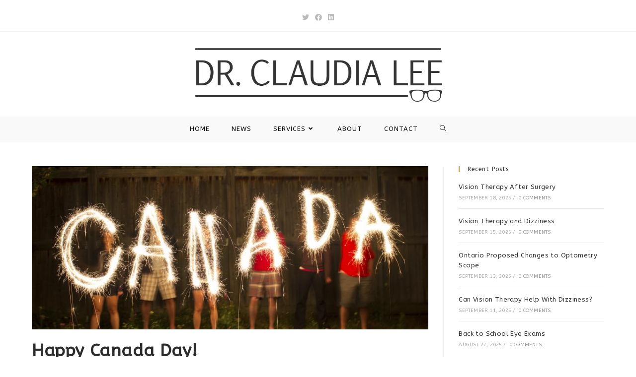

--- FILE ---
content_type: text/html; charset=UTF-8
request_url: https://drclaudialee.com/2016/07/happy-canada-day/
body_size: 17665
content:
<!DOCTYPE html>
<html class="html" lang="en-US">
<head>
	<meta charset="UTF-8">
	<link rel="profile" href="https://gmpg.org/xfn/11">

	<title>Happy Canada Day! &#8211; Dr. Claudia Lee Optometrist</title>
<meta name='robots' content='max-image-preview:large' />
	<style>img:is([sizes="auto" i], [sizes^="auto," i]) { contain-intrinsic-size: 3000px 1500px }</style>
	<link rel="pingback" href="https://drclaudialee.com/xmlrpc.php">
<meta name="viewport" content="width=device-width, initial-scale=1"><link rel='dns-prefetch' href='//fonts.googleapis.com' />
<link rel="alternate" type="application/rss+xml" title="Dr. Claudia Lee Optometrist &raquo; Feed" href="https://drclaudialee.com/feed/" />
<link rel="alternate" type="application/rss+xml" title="Dr. Claudia Lee Optometrist &raquo; Comments Feed" href="https://drclaudialee.com/comments/feed/" />
<link rel="alternate" type="application/rss+xml" title="Dr. Claudia Lee Optometrist &raquo; Happy Canada Day! Comments Feed" href="https://drclaudialee.com/2016/07/happy-canada-day/feed/" />
		<!-- This site uses the Google Analytics by MonsterInsights plugin v9.11.1 - Using Analytics tracking - https://www.monsterinsights.com/ -->
		<!-- Note: MonsterInsights is not currently configured on this site. The site owner needs to authenticate with Google Analytics in the MonsterInsights settings panel. -->
					<!-- No tracking code set -->
				<!-- / Google Analytics by MonsterInsights -->
		<script>
window._wpemojiSettings = {"baseUrl":"https:\/\/s.w.org\/images\/core\/emoji\/16.0.1\/72x72\/","ext":".png","svgUrl":"https:\/\/s.w.org\/images\/core\/emoji\/16.0.1\/svg\/","svgExt":".svg","source":{"concatemoji":"https:\/\/drclaudialee.com\/wp-includes\/js\/wp-emoji-release.min.js?ver=6.8.3"}};
/*! This file is auto-generated */
!function(s,n){var o,i,e;function c(e){try{var t={supportTests:e,timestamp:(new Date).valueOf()};sessionStorage.setItem(o,JSON.stringify(t))}catch(e){}}function p(e,t,n){e.clearRect(0,0,e.canvas.width,e.canvas.height),e.fillText(t,0,0);var t=new Uint32Array(e.getImageData(0,0,e.canvas.width,e.canvas.height).data),a=(e.clearRect(0,0,e.canvas.width,e.canvas.height),e.fillText(n,0,0),new Uint32Array(e.getImageData(0,0,e.canvas.width,e.canvas.height).data));return t.every(function(e,t){return e===a[t]})}function u(e,t){e.clearRect(0,0,e.canvas.width,e.canvas.height),e.fillText(t,0,0);for(var n=e.getImageData(16,16,1,1),a=0;a<n.data.length;a++)if(0!==n.data[a])return!1;return!0}function f(e,t,n,a){switch(t){case"flag":return n(e,"\ud83c\udff3\ufe0f\u200d\u26a7\ufe0f","\ud83c\udff3\ufe0f\u200b\u26a7\ufe0f")?!1:!n(e,"\ud83c\udde8\ud83c\uddf6","\ud83c\udde8\u200b\ud83c\uddf6")&&!n(e,"\ud83c\udff4\udb40\udc67\udb40\udc62\udb40\udc65\udb40\udc6e\udb40\udc67\udb40\udc7f","\ud83c\udff4\u200b\udb40\udc67\u200b\udb40\udc62\u200b\udb40\udc65\u200b\udb40\udc6e\u200b\udb40\udc67\u200b\udb40\udc7f");case"emoji":return!a(e,"\ud83e\udedf")}return!1}function g(e,t,n,a){var r="undefined"!=typeof WorkerGlobalScope&&self instanceof WorkerGlobalScope?new OffscreenCanvas(300,150):s.createElement("canvas"),o=r.getContext("2d",{willReadFrequently:!0}),i=(o.textBaseline="top",o.font="600 32px Arial",{});return e.forEach(function(e){i[e]=t(o,e,n,a)}),i}function t(e){var t=s.createElement("script");t.src=e,t.defer=!0,s.head.appendChild(t)}"undefined"!=typeof Promise&&(o="wpEmojiSettingsSupports",i=["flag","emoji"],n.supports={everything:!0,everythingExceptFlag:!0},e=new Promise(function(e){s.addEventListener("DOMContentLoaded",e,{once:!0})}),new Promise(function(t){var n=function(){try{var e=JSON.parse(sessionStorage.getItem(o));if("object"==typeof e&&"number"==typeof e.timestamp&&(new Date).valueOf()<e.timestamp+604800&&"object"==typeof e.supportTests)return e.supportTests}catch(e){}return null}();if(!n){if("undefined"!=typeof Worker&&"undefined"!=typeof OffscreenCanvas&&"undefined"!=typeof URL&&URL.createObjectURL&&"undefined"!=typeof Blob)try{var e="postMessage("+g.toString()+"("+[JSON.stringify(i),f.toString(),p.toString(),u.toString()].join(",")+"));",a=new Blob([e],{type:"text/javascript"}),r=new Worker(URL.createObjectURL(a),{name:"wpTestEmojiSupports"});return void(r.onmessage=function(e){c(n=e.data),r.terminate(),t(n)})}catch(e){}c(n=g(i,f,p,u))}t(n)}).then(function(e){for(var t in e)n.supports[t]=e[t],n.supports.everything=n.supports.everything&&n.supports[t],"flag"!==t&&(n.supports.everythingExceptFlag=n.supports.everythingExceptFlag&&n.supports[t]);n.supports.everythingExceptFlag=n.supports.everythingExceptFlag&&!n.supports.flag,n.DOMReady=!1,n.readyCallback=function(){n.DOMReady=!0}}).then(function(){return e}).then(function(){var e;n.supports.everything||(n.readyCallback(),(e=n.source||{}).concatemoji?t(e.concatemoji):e.wpemoji&&e.twemoji&&(t(e.twemoji),t(e.wpemoji)))}))}((window,document),window._wpemojiSettings);
</script>
<style id='wp-emoji-styles-inline-css'>

	img.wp-smiley, img.emoji {
		display: inline !important;
		border: none !important;
		box-shadow: none !important;
		height: 1em !important;
		width: 1em !important;
		margin: 0 0.07em !important;
		vertical-align: -0.1em !important;
		background: none !important;
		padding: 0 !important;
	}
</style>
<link rel='stylesheet' id='wp-block-library-css' href='https://drclaudialee.com/wp-includes/css/dist/block-library/style.min.css?ver=6.8.3' media='all' />
<style id='wp-block-library-theme-inline-css'>
.wp-block-audio :where(figcaption){color:#555;font-size:13px;text-align:center}.is-dark-theme .wp-block-audio :where(figcaption){color:#ffffffa6}.wp-block-audio{margin:0 0 1em}.wp-block-code{border:1px solid #ccc;border-radius:4px;font-family:Menlo,Consolas,monaco,monospace;padding:.8em 1em}.wp-block-embed :where(figcaption){color:#555;font-size:13px;text-align:center}.is-dark-theme .wp-block-embed :where(figcaption){color:#ffffffa6}.wp-block-embed{margin:0 0 1em}.blocks-gallery-caption{color:#555;font-size:13px;text-align:center}.is-dark-theme .blocks-gallery-caption{color:#ffffffa6}:root :where(.wp-block-image figcaption){color:#555;font-size:13px;text-align:center}.is-dark-theme :root :where(.wp-block-image figcaption){color:#ffffffa6}.wp-block-image{margin:0 0 1em}.wp-block-pullquote{border-bottom:4px solid;border-top:4px solid;color:currentColor;margin-bottom:1.75em}.wp-block-pullquote cite,.wp-block-pullquote footer,.wp-block-pullquote__citation{color:currentColor;font-size:.8125em;font-style:normal;text-transform:uppercase}.wp-block-quote{border-left:.25em solid;margin:0 0 1.75em;padding-left:1em}.wp-block-quote cite,.wp-block-quote footer{color:currentColor;font-size:.8125em;font-style:normal;position:relative}.wp-block-quote:where(.has-text-align-right){border-left:none;border-right:.25em solid;padding-left:0;padding-right:1em}.wp-block-quote:where(.has-text-align-center){border:none;padding-left:0}.wp-block-quote.is-large,.wp-block-quote.is-style-large,.wp-block-quote:where(.is-style-plain){border:none}.wp-block-search .wp-block-search__label{font-weight:700}.wp-block-search__button{border:1px solid #ccc;padding:.375em .625em}:where(.wp-block-group.has-background){padding:1.25em 2.375em}.wp-block-separator.has-css-opacity{opacity:.4}.wp-block-separator{border:none;border-bottom:2px solid;margin-left:auto;margin-right:auto}.wp-block-separator.has-alpha-channel-opacity{opacity:1}.wp-block-separator:not(.is-style-wide):not(.is-style-dots){width:100px}.wp-block-separator.has-background:not(.is-style-dots){border-bottom:none;height:1px}.wp-block-separator.has-background:not(.is-style-wide):not(.is-style-dots){height:2px}.wp-block-table{margin:0 0 1em}.wp-block-table td,.wp-block-table th{word-break:normal}.wp-block-table :where(figcaption){color:#555;font-size:13px;text-align:center}.is-dark-theme .wp-block-table :where(figcaption){color:#ffffffa6}.wp-block-video :where(figcaption){color:#555;font-size:13px;text-align:center}.is-dark-theme .wp-block-video :where(figcaption){color:#ffffffa6}.wp-block-video{margin:0 0 1em}:root :where(.wp-block-template-part.has-background){margin-bottom:0;margin-top:0;padding:1.25em 2.375em}
</style>
<style id='classic-theme-styles-inline-css'>
/*! This file is auto-generated */
.wp-block-button__link{color:#fff;background-color:#32373c;border-radius:9999px;box-shadow:none;text-decoration:none;padding:calc(.667em + 2px) calc(1.333em + 2px);font-size:1.125em}.wp-block-file__button{background:#32373c;color:#fff;text-decoration:none}
</style>
<style id='global-styles-inline-css'>
:root{--wp--preset--aspect-ratio--square: 1;--wp--preset--aspect-ratio--4-3: 4/3;--wp--preset--aspect-ratio--3-4: 3/4;--wp--preset--aspect-ratio--3-2: 3/2;--wp--preset--aspect-ratio--2-3: 2/3;--wp--preset--aspect-ratio--16-9: 16/9;--wp--preset--aspect-ratio--9-16: 9/16;--wp--preset--color--black: #000000;--wp--preset--color--cyan-bluish-gray: #abb8c3;--wp--preset--color--white: #ffffff;--wp--preset--color--pale-pink: #f78da7;--wp--preset--color--vivid-red: #cf2e2e;--wp--preset--color--luminous-vivid-orange: #ff6900;--wp--preset--color--luminous-vivid-amber: #fcb900;--wp--preset--color--light-green-cyan: #7bdcb5;--wp--preset--color--vivid-green-cyan: #00d084;--wp--preset--color--pale-cyan-blue: #8ed1fc;--wp--preset--color--vivid-cyan-blue: #0693e3;--wp--preset--color--vivid-purple: #9b51e0;--wp--preset--gradient--vivid-cyan-blue-to-vivid-purple: linear-gradient(135deg,rgba(6,147,227,1) 0%,rgb(155,81,224) 100%);--wp--preset--gradient--light-green-cyan-to-vivid-green-cyan: linear-gradient(135deg,rgb(122,220,180) 0%,rgb(0,208,130) 100%);--wp--preset--gradient--luminous-vivid-amber-to-luminous-vivid-orange: linear-gradient(135deg,rgba(252,185,0,1) 0%,rgba(255,105,0,1) 100%);--wp--preset--gradient--luminous-vivid-orange-to-vivid-red: linear-gradient(135deg,rgba(255,105,0,1) 0%,rgb(207,46,46) 100%);--wp--preset--gradient--very-light-gray-to-cyan-bluish-gray: linear-gradient(135deg,rgb(238,238,238) 0%,rgb(169,184,195) 100%);--wp--preset--gradient--cool-to-warm-spectrum: linear-gradient(135deg,rgb(74,234,220) 0%,rgb(151,120,209) 20%,rgb(207,42,186) 40%,rgb(238,44,130) 60%,rgb(251,105,98) 80%,rgb(254,248,76) 100%);--wp--preset--gradient--blush-light-purple: linear-gradient(135deg,rgb(255,206,236) 0%,rgb(152,150,240) 100%);--wp--preset--gradient--blush-bordeaux: linear-gradient(135deg,rgb(254,205,165) 0%,rgb(254,45,45) 50%,rgb(107,0,62) 100%);--wp--preset--gradient--luminous-dusk: linear-gradient(135deg,rgb(255,203,112) 0%,rgb(199,81,192) 50%,rgb(65,88,208) 100%);--wp--preset--gradient--pale-ocean: linear-gradient(135deg,rgb(255,245,203) 0%,rgb(182,227,212) 50%,rgb(51,167,181) 100%);--wp--preset--gradient--electric-grass: linear-gradient(135deg,rgb(202,248,128) 0%,rgb(113,206,126) 100%);--wp--preset--gradient--midnight: linear-gradient(135deg,rgb(2,3,129) 0%,rgb(40,116,252) 100%);--wp--preset--font-size--small: 13px;--wp--preset--font-size--medium: 20px;--wp--preset--font-size--large: 36px;--wp--preset--font-size--x-large: 42px;--wp--preset--spacing--20: 0.44rem;--wp--preset--spacing--30: 0.67rem;--wp--preset--spacing--40: 1rem;--wp--preset--spacing--50: 1.5rem;--wp--preset--spacing--60: 2.25rem;--wp--preset--spacing--70: 3.38rem;--wp--preset--spacing--80: 5.06rem;--wp--preset--shadow--natural: 6px 6px 9px rgba(0, 0, 0, 0.2);--wp--preset--shadow--deep: 12px 12px 50px rgba(0, 0, 0, 0.4);--wp--preset--shadow--sharp: 6px 6px 0px rgba(0, 0, 0, 0.2);--wp--preset--shadow--outlined: 6px 6px 0px -3px rgba(255, 255, 255, 1), 6px 6px rgba(0, 0, 0, 1);--wp--preset--shadow--crisp: 6px 6px 0px rgba(0, 0, 0, 1);}:where(.is-layout-flex){gap: 0.5em;}:where(.is-layout-grid){gap: 0.5em;}body .is-layout-flex{display: flex;}.is-layout-flex{flex-wrap: wrap;align-items: center;}.is-layout-flex > :is(*, div){margin: 0;}body .is-layout-grid{display: grid;}.is-layout-grid > :is(*, div){margin: 0;}:where(.wp-block-columns.is-layout-flex){gap: 2em;}:where(.wp-block-columns.is-layout-grid){gap: 2em;}:where(.wp-block-post-template.is-layout-flex){gap: 1.25em;}:where(.wp-block-post-template.is-layout-grid){gap: 1.25em;}.has-black-color{color: var(--wp--preset--color--black) !important;}.has-cyan-bluish-gray-color{color: var(--wp--preset--color--cyan-bluish-gray) !important;}.has-white-color{color: var(--wp--preset--color--white) !important;}.has-pale-pink-color{color: var(--wp--preset--color--pale-pink) !important;}.has-vivid-red-color{color: var(--wp--preset--color--vivid-red) !important;}.has-luminous-vivid-orange-color{color: var(--wp--preset--color--luminous-vivid-orange) !important;}.has-luminous-vivid-amber-color{color: var(--wp--preset--color--luminous-vivid-amber) !important;}.has-light-green-cyan-color{color: var(--wp--preset--color--light-green-cyan) !important;}.has-vivid-green-cyan-color{color: var(--wp--preset--color--vivid-green-cyan) !important;}.has-pale-cyan-blue-color{color: var(--wp--preset--color--pale-cyan-blue) !important;}.has-vivid-cyan-blue-color{color: var(--wp--preset--color--vivid-cyan-blue) !important;}.has-vivid-purple-color{color: var(--wp--preset--color--vivid-purple) !important;}.has-black-background-color{background-color: var(--wp--preset--color--black) !important;}.has-cyan-bluish-gray-background-color{background-color: var(--wp--preset--color--cyan-bluish-gray) !important;}.has-white-background-color{background-color: var(--wp--preset--color--white) !important;}.has-pale-pink-background-color{background-color: var(--wp--preset--color--pale-pink) !important;}.has-vivid-red-background-color{background-color: var(--wp--preset--color--vivid-red) !important;}.has-luminous-vivid-orange-background-color{background-color: var(--wp--preset--color--luminous-vivid-orange) !important;}.has-luminous-vivid-amber-background-color{background-color: var(--wp--preset--color--luminous-vivid-amber) !important;}.has-light-green-cyan-background-color{background-color: var(--wp--preset--color--light-green-cyan) !important;}.has-vivid-green-cyan-background-color{background-color: var(--wp--preset--color--vivid-green-cyan) !important;}.has-pale-cyan-blue-background-color{background-color: var(--wp--preset--color--pale-cyan-blue) !important;}.has-vivid-cyan-blue-background-color{background-color: var(--wp--preset--color--vivid-cyan-blue) !important;}.has-vivid-purple-background-color{background-color: var(--wp--preset--color--vivid-purple) !important;}.has-black-border-color{border-color: var(--wp--preset--color--black) !important;}.has-cyan-bluish-gray-border-color{border-color: var(--wp--preset--color--cyan-bluish-gray) !important;}.has-white-border-color{border-color: var(--wp--preset--color--white) !important;}.has-pale-pink-border-color{border-color: var(--wp--preset--color--pale-pink) !important;}.has-vivid-red-border-color{border-color: var(--wp--preset--color--vivid-red) !important;}.has-luminous-vivid-orange-border-color{border-color: var(--wp--preset--color--luminous-vivid-orange) !important;}.has-luminous-vivid-amber-border-color{border-color: var(--wp--preset--color--luminous-vivid-amber) !important;}.has-light-green-cyan-border-color{border-color: var(--wp--preset--color--light-green-cyan) !important;}.has-vivid-green-cyan-border-color{border-color: var(--wp--preset--color--vivid-green-cyan) !important;}.has-pale-cyan-blue-border-color{border-color: var(--wp--preset--color--pale-cyan-blue) !important;}.has-vivid-cyan-blue-border-color{border-color: var(--wp--preset--color--vivid-cyan-blue) !important;}.has-vivid-purple-border-color{border-color: var(--wp--preset--color--vivid-purple) !important;}.has-vivid-cyan-blue-to-vivid-purple-gradient-background{background: var(--wp--preset--gradient--vivid-cyan-blue-to-vivid-purple) !important;}.has-light-green-cyan-to-vivid-green-cyan-gradient-background{background: var(--wp--preset--gradient--light-green-cyan-to-vivid-green-cyan) !important;}.has-luminous-vivid-amber-to-luminous-vivid-orange-gradient-background{background: var(--wp--preset--gradient--luminous-vivid-amber-to-luminous-vivid-orange) !important;}.has-luminous-vivid-orange-to-vivid-red-gradient-background{background: var(--wp--preset--gradient--luminous-vivid-orange-to-vivid-red) !important;}.has-very-light-gray-to-cyan-bluish-gray-gradient-background{background: var(--wp--preset--gradient--very-light-gray-to-cyan-bluish-gray) !important;}.has-cool-to-warm-spectrum-gradient-background{background: var(--wp--preset--gradient--cool-to-warm-spectrum) !important;}.has-blush-light-purple-gradient-background{background: var(--wp--preset--gradient--blush-light-purple) !important;}.has-blush-bordeaux-gradient-background{background: var(--wp--preset--gradient--blush-bordeaux) !important;}.has-luminous-dusk-gradient-background{background: var(--wp--preset--gradient--luminous-dusk) !important;}.has-pale-ocean-gradient-background{background: var(--wp--preset--gradient--pale-ocean) !important;}.has-electric-grass-gradient-background{background: var(--wp--preset--gradient--electric-grass) !important;}.has-midnight-gradient-background{background: var(--wp--preset--gradient--midnight) !important;}.has-small-font-size{font-size: var(--wp--preset--font-size--small) !important;}.has-medium-font-size{font-size: var(--wp--preset--font-size--medium) !important;}.has-large-font-size{font-size: var(--wp--preset--font-size--large) !important;}.has-x-large-font-size{font-size: var(--wp--preset--font-size--x-large) !important;}
:where(.wp-block-post-template.is-layout-flex){gap: 1.25em;}:where(.wp-block-post-template.is-layout-grid){gap: 1.25em;}
:where(.wp-block-columns.is-layout-flex){gap: 2em;}:where(.wp-block-columns.is-layout-grid){gap: 2em;}
:root :where(.wp-block-pullquote){font-size: 1.5em;line-height: 1.6;}
</style>
<link rel='stylesheet' id='font-awesome-css' href='https://drclaudialee.com/wp-content/themes/oceanwp/assets/fonts/fontawesome/css/all.min.css?ver=5.15.1' media='all' />
<link rel='stylesheet' id='simple-line-icons-css' href='https://drclaudialee.com/wp-content/themes/oceanwp/assets/css/third/simple-line-icons.min.css?ver=2.4.0' media='all' />
<link rel='stylesheet' id='oceanwp-style-css' href='https://drclaudialee.com/wp-content/themes/oceanwp/assets/css/style.min.css?ver=3.3.5' media='all' />
<style id='oceanwp-style-inline-css'>
div.wpforms-container-full .wpforms-form input[type=submit]:hover,
			div.wpforms-container-full .wpforms-form input[type=submit]:focus,
			div.wpforms-container-full .wpforms-form input[type=submit]:active,
			div.wpforms-container-full .wpforms-form button[type=submit]:hover,
			div.wpforms-container-full .wpforms-form button[type=submit]:focus,
			div.wpforms-container-full .wpforms-form button[type=submit]:active,
			div.wpforms-container-full .wpforms-form .wpforms-page-button:hover,
			div.wpforms-container-full .wpforms-form .wpforms-page-button:active,
			div.wpforms-container-full .wpforms-form .wpforms-page-button:focus {
				border: none;
			}
</style>
<link rel='stylesheet' id='oceanwp-google-font-abeezee-css' href='//fonts.googleapis.com/css?family=ABeeZee%3A100%2C200%2C300%2C400%2C500%2C600%2C700%2C800%2C900%2C100i%2C200i%2C300i%2C400i%2C500i%2C600i%2C700i%2C800i%2C900i&#038;subset=latin&#038;display=swap&#038;ver=6.8.3' media='all' />
<link rel='stylesheet' id='oceanwp-google-font-roboto-css' href='//fonts.googleapis.com/css?family=Roboto%3A100%2C200%2C300%2C400%2C500%2C600%2C700%2C800%2C900%2C100i%2C200i%2C300i%2C400i%2C500i%2C600i%2C700i%2C800i%2C900i&#038;subset=latin&#038;display=swap&#038;ver=6.8.3' media='all' />
<link rel='stylesheet' id='oceanwp-google-font-proza-libre-css' href='//fonts.googleapis.com/css?family=Proza+Libre%3A100%2C200%2C300%2C400%2C500%2C600%2C700%2C800%2C900%2C100i%2C200i%2C300i%2C400i%2C500i%2C600i%2C700i%2C800i%2C900i&#038;subset=latin&#038;display=swap&#038;ver=6.8.3' media='all' />
<link rel='stylesheet' id='oe-widgets-style-css' href='https://drclaudialee.com/wp-content/plugins/ocean-extra/assets/css/widgets.css?ver=6.8.3' media='all' />
<link rel='stylesheet' id='oss-social-share-style-css' href='https://drclaudialee.com/wp-content/plugins/ocean-social-sharing/assets/css/style.min.css?ver=6.8.3' media='all' />
<script src="https://drclaudialee.com/wp-includes/js/jquery/jquery.min.js?ver=3.7.1" id="jquery-core-js"></script>
<script src="https://drclaudialee.com/wp-includes/js/jquery/jquery-migrate.min.js?ver=3.4.1" id="jquery-migrate-js"></script>
<link rel="https://api.w.org/" href="https://drclaudialee.com/wp-json/" /><link rel="alternate" title="JSON" type="application/json" href="https://drclaudialee.com/wp-json/wp/v2/posts/675" /><link rel="EditURI" type="application/rsd+xml" title="RSD" href="https://drclaudialee.com/xmlrpc.php?rsd" />
<link rel="canonical" href="https://drclaudialee.com/2016/07/happy-canada-day/" />
<link rel='shortlink' href='https://drclaudialee.com/?p=675' />
<link rel="alternate" title="oEmbed (JSON)" type="application/json+oembed" href="https://drclaudialee.com/wp-json/oembed/1.0/embed?url=https%3A%2F%2Fdrclaudialee.com%2F2016%2F07%2Fhappy-canada-day%2F" />
<link rel="alternate" title="oEmbed (XML)" type="text/xml+oembed" href="https://drclaudialee.com/wp-json/oembed/1.0/embed?url=https%3A%2F%2Fdrclaudialee.com%2F2016%2F07%2Fhappy-canada-day%2F&#038;format=xml" />
<meta name="generator" content="Elementor 3.24.6; features: additional_custom_breakpoints; settings: css_print_method-external, google_font-enabled, font_display-auto">
			<style>
				.e-con.e-parent:nth-of-type(n+4):not(.e-lazyloaded):not(.e-no-lazyload),
				.e-con.e-parent:nth-of-type(n+4):not(.e-lazyloaded):not(.e-no-lazyload) * {
					background-image: none !important;
				}
				@media screen and (max-height: 1024px) {
					.e-con.e-parent:nth-of-type(n+3):not(.e-lazyloaded):not(.e-no-lazyload),
					.e-con.e-parent:nth-of-type(n+3):not(.e-lazyloaded):not(.e-no-lazyload) * {
						background-image: none !important;
					}
				}
				@media screen and (max-height: 640px) {
					.e-con.e-parent:nth-of-type(n+2):not(.e-lazyloaded):not(.e-no-lazyload),
					.e-con.e-parent:nth-of-type(n+2):not(.e-lazyloaded):not(.e-no-lazyload) * {
						background-image: none !important;
					}
				}
			</style>
			<link rel="icon" href="https://drclaudialee.com/wp-content/uploads/2020/03/eye-doctor-icon-5-150x150.png" sizes="32x32" />
<link rel="icon" href="https://drclaudialee.com/wp-content/uploads/2020/03/eye-doctor-icon-5.png" sizes="192x192" />
<link rel="apple-touch-icon" href="https://drclaudialee.com/wp-content/uploads/2020/03/eye-doctor-icon-5.png" />
<meta name="msapplication-TileImage" content="https://drclaudialee.com/wp-content/uploads/2020/03/eye-doctor-icon-5.png" />
<!-- OceanWP CSS -->
<style type="text/css">
/* General CSS */a:hover,a.light:hover,.theme-heading .text::before,.theme-heading .text::after,#top-bar-content >a:hover,#top-bar-social li.oceanwp-email a:hover,#site-navigation-wrap .dropdown-menu >li >a:hover,#site-header.medium-header #medium-searchform button:hover,.oceanwp-mobile-menu-icon a:hover,.blog-entry.post .blog-entry-header .entry-title a:hover,.blog-entry.post .blog-entry-readmore a:hover,.blog-entry.thumbnail-entry .blog-entry-category a,ul.meta li a:hover,.dropcap,.single nav.post-navigation .nav-links .title,body .related-post-title a:hover,body #wp-calendar caption,body .contact-info-widget.default i,body .contact-info-widget.big-icons i,body .custom-links-widget .oceanwp-custom-links li a:hover,body .custom-links-widget .oceanwp-custom-links li a:hover:before,body .posts-thumbnails-widget li a:hover,body .social-widget li.oceanwp-email a:hover,.comment-author .comment-meta .comment-reply-link,#respond #cancel-comment-reply-link:hover,#footer-widgets .footer-box a:hover,#footer-bottom a:hover,#footer-bottom #footer-bottom-menu a:hover,.sidr a:hover,.sidr-class-dropdown-toggle:hover,.sidr-class-menu-item-has-children.active >a,.sidr-class-menu-item-has-children.active >a >.sidr-class-dropdown-toggle,input[type=checkbox]:checked:before{color:#cca876}.single nav.post-navigation .nav-links .title .owp-icon use,.blog-entry.post .blog-entry-readmore a:hover .owp-icon use,body .contact-info-widget.default .owp-icon use,body .contact-info-widget.big-icons .owp-icon use{stroke:#cca876}input[type="button"],input[type="reset"],input[type="submit"],button[type="submit"],.button,#site-navigation-wrap .dropdown-menu >li.btn >a >span,.thumbnail:hover i,.post-quote-content,.omw-modal .omw-close-modal,body .contact-info-widget.big-icons li:hover i,body div.wpforms-container-full .wpforms-form input[type=submit],body div.wpforms-container-full .wpforms-form button[type=submit],body div.wpforms-container-full .wpforms-form .wpforms-page-button{background-color:#cca876}.thumbnail:hover .link-post-svg-icon{background-color:#cca876}body .contact-info-widget.big-icons li:hover .owp-icon{background-color:#cca876}.widget-title{border-color:#cca876}blockquote{border-color:#cca876}#searchform-dropdown{border-color:#cca876}.dropdown-menu .sub-menu{border-color:#cca876}.blog-entry.large-entry .blog-entry-readmore a:hover{border-color:#cca876}.oceanwp-newsletter-form-wrap input[type="email"]:focus{border-color:#cca876}.social-widget li.oceanwp-email a:hover{border-color:#cca876}#respond #cancel-comment-reply-link:hover{border-color:#cca876}body .contact-info-widget.big-icons li:hover i{border-color:#cca876}#footer-widgets .oceanwp-newsletter-form-wrap input[type="email"]:focus{border-color:#cca876}blockquote,.wp-block-quote{border-left-color:#cca876}body .contact-info-widget.big-icons li:hover .owp-icon{border-color:#cca876}input[type="button"]:hover,input[type="reset"]:hover,input[type="submit"]:hover,button[type="submit"]:hover,input[type="button"]:focus,input[type="reset"]:focus,input[type="submit"]:focus,button[type="submit"]:focus,.button:hover,.button:focus,#site-navigation-wrap .dropdown-menu >li.btn >a:hover >span,.post-quote-author,.omw-modal .omw-close-modal:hover,body div.wpforms-container-full .wpforms-form input[type=submit]:hover,body div.wpforms-container-full .wpforms-form button[type=submit]:hover,body div.wpforms-container-full .wpforms-form .wpforms-page-button:hover{background-color:#92754c}table th,table td,hr,.content-area,body.content-left-sidebar #content-wrap .content-area,.content-left-sidebar .content-area,#top-bar-wrap,#site-header,#site-header.top-header #search-toggle,.dropdown-menu ul li,.centered-minimal-page-header,.blog-entry.post,.blog-entry.grid-entry .blog-entry-inner,.blog-entry.thumbnail-entry .blog-entry-bottom,.single-post .entry-title,.single .entry-share-wrap .entry-share,.single .entry-share,.single .entry-share ul li a,.single nav.post-navigation,.single nav.post-navigation .nav-links .nav-previous,#author-bio,#author-bio .author-bio-avatar,#author-bio .author-bio-social li a,#related-posts,#comments,.comment-body,#respond #cancel-comment-reply-link,#blog-entries .type-page,.page-numbers a,.page-numbers span:not(.elementor-screen-only),.page-links span,body #wp-calendar caption,body #wp-calendar th,body #wp-calendar tbody,body .contact-info-widget.default i,body .contact-info-widget.big-icons i,body .posts-thumbnails-widget li,body .tagcloud a{border-color:}body .contact-info-widget.big-icons .owp-icon,body .contact-info-widget.default .owp-icon{border-color:}.page-header,.has-transparent-header .page-header{padding:12px 0 12px 0}.page-header .page-header-title,.page-header.background-image-page-header .page-header-title{color:#ffffff}.site-breadcrumbs,.background-image-page-header .site-breadcrumbs{color:#ffffff}.site-breadcrumbs ul li .breadcrumb-sep,.site-breadcrumbs ol li .breadcrumb-sep{color:#ffffff}.site-breadcrumbs a,.background-image-page-header .site-breadcrumbs a{color:#ffffff}.site-breadcrumbs a .owp-icon use,.background-image-page-header .site-breadcrumbs a .owp-icon use{stroke:#ffffff}.site-breadcrumbs a:hover,.background-image-page-header .site-breadcrumbs a:hover{color:#bba795}.site-breadcrumbs a:hover .owp-icon use,.background-image-page-header .site-breadcrumbs a:hover .owp-icon use{stroke:#bba795}#scroll-top{border-radius:4px}.page-numbers a,.page-numbers span:not(.elementor-screen-only),.page-links span{border-width:2px}form input[type="text"],form input[type="password"],form input[type="email"],form input[type="url"],form input[type="date"],form input[type="month"],form input[type="time"],form input[type="datetime"],form input[type="datetime-local"],form input[type="week"],form input[type="number"],form input[type="search"],form input[type="tel"],form input[type="color"],form select,form textarea{padding:12px 15px 12px 15px}body div.wpforms-container-full .wpforms-form input[type=date],body div.wpforms-container-full .wpforms-form input[type=datetime],body div.wpforms-container-full .wpforms-form input[type=datetime-local],body div.wpforms-container-full .wpforms-form input[type=email],body div.wpforms-container-full .wpforms-form input[type=month],body div.wpforms-container-full .wpforms-form input[type=number],body div.wpforms-container-full .wpforms-form input[type=password],body div.wpforms-container-full .wpforms-form input[type=range],body div.wpforms-container-full .wpforms-form input[type=search],body div.wpforms-container-full .wpforms-form input[type=tel],body div.wpforms-container-full .wpforms-form input[type=text],body div.wpforms-container-full .wpforms-form input[type=time],body div.wpforms-container-full .wpforms-form input[type=url],body div.wpforms-container-full .wpforms-form input[type=week],body div.wpforms-container-full .wpforms-form select,body div.wpforms-container-full .wpforms-form textarea{padding:12px 15px 12px 15px;height:auto}form input[type="text"],form input[type="password"],form input[type="email"],form input[type="url"],form input[type="date"],form input[type="month"],form input[type="time"],form input[type="datetime"],form input[type="datetime-local"],form input[type="week"],form input[type="number"],form input[type="search"],form input[type="tel"],form input[type="color"],form select,form textarea{border-width:1px 1px 4px 1px}body div.wpforms-container-full .wpforms-form input[type=date],body div.wpforms-container-full .wpforms-form input[type=datetime],body div.wpforms-container-full .wpforms-form input[type=datetime-local],body div.wpforms-container-full .wpforms-form input[type=email],body div.wpforms-container-full .wpforms-form input[type=month],body div.wpforms-container-full .wpforms-form input[type=number],body div.wpforms-container-full .wpforms-form input[type=password],body div.wpforms-container-full .wpforms-form input[type=range],body div.wpforms-container-full .wpforms-form input[type=search],body div.wpforms-container-full .wpforms-form input[type=tel],body div.wpforms-container-full .wpforms-form input[type=text],body div.wpforms-container-full .wpforms-form input[type=time],body div.wpforms-container-full .wpforms-form input[type=url],body div.wpforms-container-full .wpforms-form input[type=week],body div.wpforms-container-full .wpforms-form select,body div.wpforms-container-full .wpforms-form textarea{border-width:1px 1px 4px 1px}form input[type="text"],form input[type="password"],form input[type="email"],form input[type="url"],form input[type="date"],form input[type="month"],form input[type="time"],form input[type="datetime"],form input[type="datetime-local"],form input[type="week"],form input[type="number"],form input[type="search"],form input[type="tel"],form input[type="color"],form select,form textarea,.woocommerce .woocommerce-checkout .select2-container--default .select2-selection--single{border-radius:1px}body div.wpforms-container-full .wpforms-form input[type=date],body div.wpforms-container-full .wpforms-form input[type=datetime],body div.wpforms-container-full .wpforms-form input[type=datetime-local],body div.wpforms-container-full .wpforms-form input[type=email],body div.wpforms-container-full .wpforms-form input[type=month],body div.wpforms-container-full .wpforms-form input[type=number],body div.wpforms-container-full .wpforms-form input[type=password],body div.wpforms-container-full .wpforms-form input[type=range],body div.wpforms-container-full .wpforms-form input[type=search],body div.wpforms-container-full .wpforms-form input[type=tel],body div.wpforms-container-full .wpforms-form input[type=text],body div.wpforms-container-full .wpforms-form input[type=time],body div.wpforms-container-full .wpforms-form input[type=url],body div.wpforms-container-full .wpforms-form input[type=week],body div.wpforms-container-full .wpforms-form select,body div.wpforms-container-full .wpforms-form textarea{border-radius:1px}form input[type="text"],form input[type="password"],form input[type="email"],form input[type="url"],form input[type="date"],form input[type="month"],form input[type="time"],form input[type="datetime"],form input[type="datetime-local"],form input[type="week"],form input[type="number"],form input[type="search"],form input[type="tel"],form input[type="color"],form select,form textarea,.select2-container .select2-choice,.woocommerce .woocommerce-checkout .select2-container--default .select2-selection--single{border-color:#ededed}body div.wpforms-container-full .wpforms-form input[type=date],body div.wpforms-container-full .wpforms-form input[type=datetime],body div.wpforms-container-full .wpforms-form input[type=datetime-local],body div.wpforms-container-full .wpforms-form input[type=email],body div.wpforms-container-full .wpforms-form input[type=month],body div.wpforms-container-full .wpforms-form input[type=number],body div.wpforms-container-full .wpforms-form input[type=password],body div.wpforms-container-full .wpforms-form input[type=range],body div.wpforms-container-full .wpforms-form input[type=search],body div.wpforms-container-full .wpforms-form input[type=tel],body div.wpforms-container-full .wpforms-form input[type=text],body div.wpforms-container-full .wpforms-form input[type=time],body div.wpforms-container-full .wpforms-form input[type=url],body div.wpforms-container-full .wpforms-form input[type=week],body div.wpforms-container-full .wpforms-form select,body div.wpforms-container-full .wpforms-form textarea{border-color:#ededed}form input[type="text"]:focus,form input[type="password"]:focus,form input[type="email"]:focus,form input[type="tel"]:focus,form input[type="url"]:focus,form input[type="search"]:focus,form textarea:focus,.select2-drop-active,.select2-dropdown-open.select2-drop-above .select2-choice,.select2-dropdown-open.select2-drop-above .select2-choices,.select2-drop.select2-drop-above.select2-drop-active,.select2-container-active .select2-choice,.select2-container-active .select2-choices{border-color:#e0e0e0}body div.wpforms-container-full .wpforms-form input:focus,body div.wpforms-container-full .wpforms-form textarea:focus,body div.wpforms-container-full .wpforms-form select:focus{border-color:#e0e0e0}form input[type="text"],form input[type="password"],form input[type="email"],form input[type="url"],form input[type="date"],form input[type="month"],form input[type="time"],form input[type="datetime"],form input[type="datetime-local"],form input[type="week"],form input[type="number"],form input[type="search"],form input[type="tel"],form input[type="color"],form select,form textarea,.woocommerce .woocommerce-checkout .select2-container--default .select2-selection--single{background-color:#ffffff}body div.wpforms-container-full .wpforms-form input[type=date],body div.wpforms-container-full .wpforms-form input[type=datetime],body div.wpforms-container-full .wpforms-form input[type=datetime-local],body div.wpforms-container-full .wpforms-form input[type=email],body div.wpforms-container-full .wpforms-form input[type=month],body div.wpforms-container-full .wpforms-form input[type=number],body div.wpforms-container-full .wpforms-form input[type=password],body div.wpforms-container-full .wpforms-form input[type=range],body div.wpforms-container-full .wpforms-form input[type=search],body div.wpforms-container-full .wpforms-form input[type=tel],body div.wpforms-container-full .wpforms-form input[type=text],body div.wpforms-container-full .wpforms-form input[type=time],body div.wpforms-container-full .wpforms-form input[type=url],body div.wpforms-container-full .wpforms-form input[type=week],body div.wpforms-container-full .wpforms-form select,body div.wpforms-container-full .wpforms-form textarea{background-color:#ffffff}.theme-button,input[type="submit"],button[type="submit"],button,.button,body div.wpforms-container-full .wpforms-form input[type=submit],body div.wpforms-container-full .wpforms-form button[type=submit],body div.wpforms-container-full .wpforms-form .wpforms-page-button{border-radius:30px}/* Header CSS */#site-header.medium-header #site-navigation-wrap .dropdown-menu >li >a,#site-header.medium-header .oceanwp-mobile-menu-icon a{line-height:49px}#site-header.has-header-media .overlay-header-media{background-color:rgba(255,255,255,0.3)}#site-logo #site-logo-inner a img,#site-header.center-header #site-navigation-wrap .middle-site-logo a img{max-width:500px}@media (max-width:480px){#site-logo #site-logo-inner a img,#site-header.center-header #site-navigation-wrap .middle-site-logo a img{max-width:500px}}#site-logo a.site-logo-text{color:#2c2c2c}#site-logo.has-responsive-logo .responsive-logo-link img{max-height:55px}.effect-one #site-navigation-wrap .dropdown-menu >li >a.menu-link >span:after,.effect-three #site-navigation-wrap .dropdown-menu >li >a.menu-link >span:after,.effect-five #site-navigation-wrap .dropdown-menu >li >a.menu-link >span:before,.effect-five #site-navigation-wrap .dropdown-menu >li >a.menu-link >span:after,.effect-nine #site-navigation-wrap .dropdown-menu >li >a.menu-link >span:before,.effect-nine #site-navigation-wrap .dropdown-menu >li >a.menu-link >span:after{background-color:#ffffff}.effect-four #site-navigation-wrap .dropdown-menu >li >a.menu-link >span:before,.effect-four #site-navigation-wrap .dropdown-menu >li >a.menu-link >span:after,.effect-seven #site-navigation-wrap .dropdown-menu >li >a.menu-link:hover >span:after,.effect-seven #site-navigation-wrap .dropdown-menu >li.sfHover >a.menu-link >span:after{color:#ffffff}.effect-seven #site-navigation-wrap .dropdown-menu >li >a.menu-link:hover >span:after,.effect-seven #site-navigation-wrap .dropdown-menu >li.sfHover >a.menu-link >span:after{text-shadow:10px 0 #ffffff,-10px 0 #ffffff}#site-navigation-wrap .dropdown-menu >li >a,.oceanwp-mobile-menu-icon a,#searchform-header-replace-close{color:#0a0a0a}#site-navigation-wrap .dropdown-menu >li >a .owp-icon use,.oceanwp-mobile-menu-icon a .owp-icon use,#searchform-header-replace-close .owp-icon use{stroke:#0a0a0a}#site-navigation-wrap .dropdown-menu >li >a:hover,.oceanwp-mobile-menu-icon a:hover,#searchform-header-replace-close:hover{color:#ffffff}#site-navigation-wrap .dropdown-menu >li >a:hover .owp-icon use,.oceanwp-mobile-menu-icon a:hover .owp-icon use,#searchform-header-replace-close:hover .owp-icon use{stroke:#ffffff}#site-navigation-wrap .dropdown-menu >.current-menu-item >a,#site-navigation-wrap .dropdown-menu >.current-menu-ancestor >a,#site-navigation-wrap .dropdown-menu >.current-menu-item >a:hover,#site-navigation-wrap .dropdown-menu >.current-menu-ancestor >a:hover{color:#ffffff}#site-navigation-wrap .dropdown-menu >li >a{background-color:rgba(255,255,255,0)}#site-navigation-wrap .dropdown-menu >li >a:hover,#site-navigation-wrap .dropdown-menu >li.sfHover >a{background-color:#cca876}#site-navigation-wrap .dropdown-menu >.current-menu-item >a,#site-navigation-wrap .dropdown-menu >.current-menu-ancestor >a,#site-navigation-wrap .dropdown-menu >.current-menu-item >a:hover,#site-navigation-wrap .dropdown-menu >.current-menu-ancestor >a:hover{background-color:#cca876}.dropdown-menu .sub-menu,#searchform-dropdown,.current-shop-items-dropdown{border-color:#ffffff}.dropdown-menu ul li a.menu-link:hover{color:#000000}.dropdown-menu ul li a.menu-link:hover .owp-icon use{stroke:#000000}.navigation li.mega-cat ul li .mega-post-title a{color:#f7f7f7}.oceanwp-social-menu.simple-social ul li a{color:#ffffff}.oceanwp-social-menu.simple-social ul li a .owp-icon use{stroke:#ffffff}/* Header Image CSS */#site-header{background-image:url(https://drclaudialee.ca/wp-content/uploads/2014/08/biglogo-e1585987153485.png)}/* Top Bar CSS */#top-bar-wrap,#top-bar-content strong{color:#aaaaaa}#top-bar-content a,#top-bar-social-alt a{color:#2c2c2c}#top-bar-social li a:hover{color:#bba795!important}#top-bar-social li a:hover .owp-icon use{stroke:#bba795!important}/* Footer Widgets CSS */#footer-widgets{background-color:#3f444a}#footer-widgets,#footer-widgets p,#footer-widgets li a:before,#footer-widgets .contact-info-widget span.oceanwp-contact-title,#footer-widgets .recent-posts-date,#footer-widgets .recent-posts-comments,#footer-widgets .widget-recent-posts-icons li .fa{color:#a0a8b1}#footer-widgets li,#footer-widgets #wp-calendar caption,#footer-widgets #wp-calendar th,#footer-widgets #wp-calendar tbody,#footer-widgets .contact-info-widget i,#footer-widgets .oceanwp-newsletter-form-wrap input[type="email"],#footer-widgets .posts-thumbnails-widget li,#footer-widgets .social-widget li a{border-color:#202326}#footer-widgets .contact-info-widget .owp-icon{border-color:#202326}#footer-widgets .footer-box a,#footer-widgets a{color:#75828c}#footer-widgets .footer-box a:hover,#footer-widgets a:hover{color:#ffffff}/* Footer Bottom CSS */#footer-bottom{background-color:#3f444a}#footer-bottom,#footer-bottom p{color:#a0a8b1}#footer-bottom a,#footer-bottom #footer-bottom-menu a{color:#75828c}#footer-bottom a:hover,#footer-bottom #footer-bottom-menu a:hover{color:#ffffff}/* Typography CSS */body{font-family:ABeeZee;color:#2c2c2c}h1,h2,h3,h4,h5,h6,.theme-heading,.widget-title,.oceanwp-widget-recent-posts-title,.comment-reply-title,.entry-title,.sidebar-box .widget-title{font-family:ABeeZee;color:#2c2c2c}#site-logo a.site-logo-text{font-size:24px}#top-bar-content,#top-bar-social-alt{font-family:ABeeZee;letter-spacing:.6px;text-transform:uppercase}#site-navigation-wrap .dropdown-menu >li >a,#site-header.full_screen-header .fs-dropdown-menu >li >a,#site-header.top-header #site-navigation-wrap .dropdown-menu >li >a,#site-header.center-header #site-navigation-wrap .dropdown-menu >li >a,#site-header.medium-header #site-navigation-wrap .dropdown-menu >li >a,.oceanwp-mobile-menu-icon a{font-family:ABeeZee;font-size:13px;letter-spacing:1px}.dropdown-menu ul li a.menu-link,#site-header.full_screen-header .fs-dropdown-menu ul.sub-menu li a{font-family:ABeeZee;font-size:13px;letter-spacing:1px}.page-header .page-header-title,.page-header.background-image-page-header .page-header-title{font-size:15px}.page-header .page-subheading{font-family:Roboto;font-size:30px}.blog-entry.post .blog-entry-header .entry-title a{font-family:ABeeZee}.single-post .entry-title{font-family:ABeeZee}.sidebar-box .widget-title{font-family:ABeeZee;font-size:12px}.sidebar-box,.footer-box{font-family:ABeeZee;font-size:13px;color:#bcbcbc}#footer-widgets .footer-box .widget-title{font-size:11px}#footer-bottom #copyright{font-size:12px;letter-spacing:1px;text-transform:uppercase}#footer-bottom #footer-bottom-menu{font-family:Proza Libre;font-size:12px;letter-spacing:1px;text-transform:uppercase}
</style></head>

<body class="wp-singular post-template-default single single-post postid-675 single-format-standard wp-custom-logo wp-embed-responsive wp-theme-oceanwp oceanwp-theme dropdown-mobile medium-header-style default-breakpoint has-sidebar content-right-sidebar post-in-category-health has-topbar page-header-disabled has-breadcrumbs pagination-left elementor-default elementor-kit-1312" itemscope="itemscope" itemtype="https://schema.org/Article">

	
	
	<div id="outer-wrap" class="site clr">

		<a class="skip-link screen-reader-text" href="#main">Skip to content</a>

		
		<div id="wrap" class="clr">

			

<div id="top-bar-wrap" class="clr">

	<div id="top-bar" class="clr container has-no-content">

		
		<div id="top-bar-inner" class="clr">

			

<div id="top-bar-social" class="clr top-bar-centered">

	<ul class="clr" aria-label="Social links">

		<li class="oceanwp-twitter"><a href="https://twitter.com/dr_claudialee" aria-label="Twitter (opens in a new tab)" target="_blank" rel="noopener noreferrer"><i class=" fab fa-twitter" aria-hidden="true" role="img"></i></a></li><li class="oceanwp-facebook"><a href="https://www.facebook.com/drclaudialee/" aria-label="Facebook (opens in a new tab)" target="_blank" rel="noopener noreferrer"><i class=" fab fa-facebook" aria-hidden="true" role="img"></i></a></li><li class="oceanwp-linkedin"><a href="https://www.linkedin.com/in/claudia-lee-od-fcovd-1706148b" aria-label="LinkedIn (opens in a new tab)" target="_blank" rel="noopener noreferrer"><i class=" fab fa-linkedin" aria-hidden="true" role="img"></i></a></li>
	</ul>

</div><!-- #top-bar-social -->

		</div><!-- #top-bar-inner -->

		
	</div><!-- #top-bar -->

</div><!-- #top-bar-wrap -->


			
<header id="site-header" class="medium-header header-replace has-header-media effect-one clr" data-height="84" itemscope="itemscope" itemtype="https://schema.org/WPHeader" role="banner">

	
		

<div id="site-header-inner" class="clr">

	
		<div class="top-header-wrap clr">
			<div class="container clr">
				<div class="top-header-inner clr">

					
						<div class="top-col clr col-1 logo-col">

							

<div id="site-logo" class="clr has-responsive-logo" itemscope itemtype="https://schema.org/Brand" >

	
	<div id="site-logo-inner" class="clr">

		<a href="https://drclaudialee.com/" class="custom-logo-link" rel="home"><img fetchpriority="high" width="758" height="169" src="https://drclaudialee.com/wp-content/uploads/2020/04/logo.png" class="custom-logo" alt="Dr. Claudia Lee Optometrist" decoding="async" srcset="https://drclaudialee.com/wp-content/uploads/2020/04/logo.png 758w, https://drclaudialee.com/wp-content/uploads/2020/04/logo-300x67.png 300w" sizes="(max-width: 758px) 100vw, 758px" /></a><a href="https://drclaudialee.com/" class="responsive-logo-link" rel="home"><img src="http://drclaudialee.ca/wp-content/uploads/2020/04/retina-logo-e1586029478464.png" class="responsive-logo" width="" height="" alt="" /></a>
	</div><!-- #site-logo-inner -->

	
	
</div><!-- #site-logo -->


						</div>

						
				</div>
			</div>
		</div>

		
	<div class="bottom-header-wrap clr fixed-scroll">

					<div id="site-navigation-wrap" class="clr center-menu">
			
			
							<div class="container clr">
				
			<nav id="site-navigation" class="navigation main-navigation clr" itemscope="itemscope" itemtype="https://schema.org/SiteNavigationElement" role="navigation" >

				<ul id="menu-main" class="main-menu dropdown-menu sf-menu"><li id="menu-item-1336" class="menu-item menu-item-type-custom menu-item-object-custom menu-item-home menu-item-1336"><a href="https://drclaudialee.com" class="menu-link"><span class="text-wrap">Home</span></a></li><li id="menu-item-30" class="menu-item menu-item-type-post_type menu-item-object-page current_page_parent menu-item-30"><a href="https://drclaudialee.com/news/" class="menu-link"><span class="text-wrap">News</span></a></li><li id="menu-item-31" class="menu-item menu-item-type-post_type menu-item-object-page menu-item-has-children dropdown menu-item-31"><a href="https://drclaudialee.com/services/" class="menu-link"><span class="text-wrap">Services<i class="nav-arrow fa fa-angle-down" aria-hidden="true" role="img"></i></span></a>
<ul class="sub-menu">
	<li id="menu-item-72" class="menu-item menu-item-type-post_type menu-item-object-page menu-item-72"><a href="https://drclaudialee.com/services/eye-exams/" class="menu-link"><span class="text-wrap">Eye Exams</span></a></li>	<li id="menu-item-71" class="menu-item menu-item-type-post_type menu-item-object-page menu-item-71"><a href="https://drclaudialee.com/services/exams-for-kids/" class="menu-link"><span class="text-wrap">Eye Exams for Kids</span></a></li>	<li id="menu-item-295" class="menu-item menu-item-type-post_type menu-item-object-page menu-item-295"><a href="https://drclaudialee.com/services/visual-skills-assessment/" class="menu-link"><span class="text-wrap">Visual Skills Assessment</span></a></li>	<li id="menu-item-1698" class="menu-item menu-item-type-post_type menu-item-object-page menu-item-1698"><a href="https://drclaudialee.com/services/visual-information-processing/" class="menu-link"><span class="text-wrap">Visual Information Processing</span></a></li>	<li id="menu-item-70" class="menu-item menu-item-type-post_type menu-item-object-page menu-item-70"><a href="https://drclaudialee.com/services/vision-therapy/" class="menu-link"><span class="text-wrap">Vision Therapy</span></a></li>	<li id="menu-item-1215" class="menu-item menu-item-type-custom menu-item-object-custom menu-item-1215"><a href="https://drclaudialee.com/tag/success-stories/" class="menu-link"><span class="text-wrap">Vision Therapy Success</span></a></li>	<li id="menu-item-816" class="menu-item menu-item-type-post_type menu-item-object-page menu-item-816"><a href="https://drclaudialee.com/services/concussions/" class="menu-link"><span class="text-wrap">Concussions</span></a></li>	<li id="menu-item-153" class="menu-item menu-item-type-post_type menu-item-object-page menu-item-153"><a href="https://drclaudialee.com/services/diabetic-eye-exams/" class="menu-link"><span class="text-wrap">Diabetic Eye Exams</span></a></li>	<li id="menu-item-151" class="menu-item menu-item-type-post_type menu-item-object-page menu-item-151"><a href="https://drclaudialee.com/services/emergency/" class="menu-link"><span class="text-wrap">Emergency Eye Care</span></a></li>	<li id="menu-item-149" class="menu-item menu-item-type-post_type menu-item-object-page menu-item-149"><a href="https://drclaudialee.com/services/cataracts/" class="menu-link"><span class="text-wrap">Cataracts</span></a></li>	<li id="menu-item-150" class="menu-item menu-item-type-post_type menu-item-object-page menu-item-150"><a href="https://drclaudialee.com/services/lasik-prk/" class="menu-link"><span class="text-wrap">LASIK/PRK</span></a></li>	<li id="menu-item-148" class="menu-item menu-item-type-post_type menu-item-object-page menu-item-148"><a href="https://drclaudialee.com/services/contacts/" class="menu-link"><span class="text-wrap">Contact Lenses</span></a></li>	<li id="menu-item-152" class="menu-item menu-item-type-post_type menu-item-object-page menu-item-152"><a href="https://drclaudialee.com/services/dry-eye/" class="menu-link"><span class="text-wrap">Dry Eye</span></a></li>	<li id="menu-item-147" class="menu-item menu-item-type-post_type menu-item-object-page menu-item-147"><a href="https://drclaudialee.com/services/glaucoma/" class="menu-link"><span class="text-wrap">Glaucoma</span></a></li>	<li id="menu-item-1383" class="menu-item menu-item-type-post_type menu-item-object-page menu-item-1383"><a href="https://drclaudialee.com/services/police-rcmp-eye-tests/" class="menu-link"><span class="text-wrap">Police RCMP Eye Exams</span></a></li></ul>
</li><li id="menu-item-32" class="menu-item menu-item-type-post_type menu-item-object-page menu-item-32"><a href="https://drclaudialee.com/eye-doctor/" class="menu-link"><span class="text-wrap">About</span></a></li><li id="menu-item-33" class="menu-item menu-item-type-post_type menu-item-object-page menu-item-33"><a href="https://drclaudialee.com/contact/" class="menu-link"><span class="text-wrap">Contact</span></a></li><li class="search-toggle-li" ><a href="javascript:void(0)" class="site-search-toggle search-header-replace-toggle" aria-label="Search website"><i class=" icon-magnifier" aria-hidden="true" role="img"></i></a></li></ul>
<div id="searchform-header-replace" class="header-searchform-wrap clr" >
<form method="get" action="https://drclaudialee.com/" class="header-searchform">
		<span class="screen-reader-text">Search this website</span>
		<input aria-label="Submit search" type="search" name="s" autocomplete="off" value="" placeholder="Type then hit enter to search..." />
					</form>
	<span id="searchform-header-replace-close" aria-label="Close this search form"><i class=" icon-close" aria-hidden="true" role="img"></i></span>
</div><!-- #searchform-header-replace -->

			</nav><!-- #site-navigation -->

							</div>
				
			
					</div><!-- #site-navigation-wrap -->
			
		
	
		
	
	<div class="oceanwp-mobile-menu-icon clr mobile-right">

		
		
		
		<a href="#" class="mobile-menu"  aria-label="Mobile Menu">
							<i class="fa fa-bars" aria-hidden="true"></i>
								<span class="oceanwp-text">Menu</span>
				<span class="oceanwp-close-text">Close</span>
						</a>

		
		
		
	</div><!-- #oceanwp-mobile-menu-navbar -->

	

		
<div id="mobile-dropdown" class="clr" >

	<nav class="clr" itemscope="itemscope" itemtype="https://schema.org/SiteNavigationElement">

		<ul id="menu-main-1" class="menu"><li class="menu-item menu-item-type-custom menu-item-object-custom menu-item-home menu-item-1336"><a href="https://drclaudialee.com">Home</a></li>
<li class="menu-item menu-item-type-post_type menu-item-object-page current_page_parent menu-item-30"><a href="https://drclaudialee.com/news/">News</a></li>
<li class="menu-item menu-item-type-post_type menu-item-object-page menu-item-has-children menu-item-31"><a href="https://drclaudialee.com/services/">Services</a>
<ul class="sub-menu">
	<li class="menu-item menu-item-type-post_type menu-item-object-page menu-item-72"><a href="https://drclaudialee.com/services/eye-exams/">Eye Exams</a></li>
	<li class="menu-item menu-item-type-post_type menu-item-object-page menu-item-71"><a href="https://drclaudialee.com/services/exams-for-kids/">Eye Exams for Kids</a></li>
	<li class="menu-item menu-item-type-post_type menu-item-object-page menu-item-295"><a href="https://drclaudialee.com/services/visual-skills-assessment/">Visual Skills Assessment</a></li>
	<li class="menu-item menu-item-type-post_type menu-item-object-page menu-item-1698"><a href="https://drclaudialee.com/services/visual-information-processing/">Visual Information Processing</a></li>
	<li class="menu-item menu-item-type-post_type menu-item-object-page menu-item-70"><a href="https://drclaudialee.com/services/vision-therapy/">Vision Therapy</a></li>
	<li class="menu-item menu-item-type-custom menu-item-object-custom menu-item-1215"><a href="https://drclaudialee.com/tag/success-stories/">Vision Therapy Success</a></li>
	<li class="menu-item menu-item-type-post_type menu-item-object-page menu-item-816"><a href="https://drclaudialee.com/services/concussions/">Concussions</a></li>
	<li class="menu-item menu-item-type-post_type menu-item-object-page menu-item-153"><a href="https://drclaudialee.com/services/diabetic-eye-exams/">Diabetic Eye Exams</a></li>
	<li class="menu-item menu-item-type-post_type menu-item-object-page menu-item-151"><a href="https://drclaudialee.com/services/emergency/">Emergency Eye Care</a></li>
	<li class="menu-item menu-item-type-post_type menu-item-object-page menu-item-149"><a href="https://drclaudialee.com/services/cataracts/">Cataracts</a></li>
	<li class="menu-item menu-item-type-post_type menu-item-object-page menu-item-150"><a href="https://drclaudialee.com/services/lasik-prk/">LASIK/PRK</a></li>
	<li class="menu-item menu-item-type-post_type menu-item-object-page menu-item-148"><a href="https://drclaudialee.com/services/contacts/">Contact Lenses</a></li>
	<li class="menu-item menu-item-type-post_type menu-item-object-page menu-item-152"><a href="https://drclaudialee.com/services/dry-eye/">Dry Eye</a></li>
	<li class="menu-item menu-item-type-post_type menu-item-object-page menu-item-147"><a href="https://drclaudialee.com/services/glaucoma/">Glaucoma</a></li>
	<li class="menu-item menu-item-type-post_type menu-item-object-page menu-item-1383"><a href="https://drclaudialee.com/services/police-rcmp-eye-tests/">Police RCMP Eye Exams</a></li>
</ul>
</li>
<li class="menu-item menu-item-type-post_type menu-item-object-page menu-item-32"><a href="https://drclaudialee.com/eye-doctor/">About</a></li>
<li class="menu-item menu-item-type-post_type menu-item-object-page menu-item-33"><a href="https://drclaudialee.com/contact/">Contact</a></li>
<li class="search-toggle-li" ><a href="javascript:void(0)" class="site-search-toggle search-header-replace-toggle" aria-label="Search website"><i class=" icon-magnifier" aria-hidden="true" role="img"></i></a></li></ul>
	</nav>

</div>

	</div>

</div><!-- #site-header-inner -->


					<div class="overlay-header-media"></div>
			
		
</header><!-- #site-header -->


			
			<main id="main" class="site-main clr"  role="main">

				
	
	<div id="content-wrap" class="container clr">

		
		<div id="primary" class="content-area clr">

			
			<div id="content" class="site-content clr">

				
				
<article id="post-675">

	
<div class="thumbnail">

	<img width="850" height="350" src="https://drclaudialee.com/wp-content/uploads/2016/10/canada-sparklers.jpg" class="attachment-full size-full wp-post-image" alt="You are currently viewing Happy Canada Day!" itemprop="image" decoding="async" srcset="https://drclaudialee.com/wp-content/uploads/2016/10/canada-sparklers.jpg 850w, https://drclaudialee.com/wp-content/uploads/2016/10/canada-sparklers-300x124.jpg 300w, https://drclaudialee.com/wp-content/uploads/2016/10/canada-sparklers-768x316.jpg 768w" sizes="(max-width: 850px) 100vw, 850px" />
</div><!-- .thumbnail -->


<header class="entry-header clr">
	<h2 class="single-post-title entry-title" itemprop="headline">Happy Canada Day!</h2><!-- .single-post-title -->
</header><!-- .entry-header -->


<ul class="meta ospm-default clr">

	
		
					<li class="meta-date" itemprop="datePublished"><span class="screen-reader-text">Post published:</span><i class=" icon-clock" aria-hidden="true" role="img"></i>July 1, 2016</li>
		
		
		
		
		
	
		
		
		
					<li class="meta-cat"><span class="screen-reader-text">Post category:</span><i class=" icon-folder" aria-hidden="true" role="img"></i><a href="https://drclaudialee.com/category/health/" rel="category tag">health</a></li>
		
		
		
	
</ul>



<div class="entry-content clr" itemprop="text">
	<p>Wishing everyone a safe and happy Canada Day!</p>
<p><a href="https://opto.ca/health-library/have-a-safe-blast-this-summer" target="_blank" rel="noopener noreferrer">Click here</a> for some tips on how to keep your eyes safe outside <span class="_47e3" title="smile emoticon"><i class="img sp_fM-mz8spZ1b sx_5371b4"></i><span class="_7oe">🙂 (including my favourite &#8211; sunglasses with 100% UV protection!)</span></span></p>
<div class='yarpp yarpp-related yarpp-related-website yarpp-template-list'>
<!-- YARPP List -->
<h3>Related posts:</h3><ol>
<li><a href="https://drclaudialee.com/2016/07/protect-your-eyes-from-the-sun/" rel="bookmark" title="Protect Your Eyes From The Sun">Protect Your Eyes From The Sun</a></li>
<li><a href="https://drclaudialee.com/2015/06/uv-protection-for-your-eyes/" rel="bookmark" title="UV Protection For Your Eyes">UV Protection For Your Eyes</a></li>
<li><a href="https://drclaudialee.com/2016/11/eye-protection-for-sports/" rel="bookmark" title="Eye Protection for Sports">Eye Protection for Sports</a></li>
<li><a href="https://drclaudialee.com/2017/07/happy-canada-day-2/" rel="bookmark" title="Happy Canada Day!">Happy Canada Day!</a></li>
</ol>
</div>

</div><!-- .entry -->


<div class="entry-share clr minimal top">

	
		<h3 class="theme-heading social-share-title">
			<span class="text" aria-hidden="true">Please Share This</span>
			<span class="screen-reader-text">Share this content</span>
		</h3>

	
	<ul class="oss-social-share clr" aria-label="Available sharing options">

		
				<li class="twitter">
					<a href="https://twitter.com/share?text=Happy%20Canada%20Day%21&#038;url=https%3A%2F%2Fdrclaudialee.com%2F2016%2F07%2Fhappy-canada-day%2F" aria-label="Share on X" onclick="oss_onClick( this.href );return false;">
						<span class="screen-reader-text">Opens in a new window</span>
						<span class="oss-icon-wrap">
							<svg class="oss-icon" role="img" viewBox="0 0 512 512" xmlns="http://www.w3.org/2000/svg" aria-hidden="true" focusable="false">
								<path d="M389.2 48h70.6L305.6 224.2 487 464H345L233.7 318.6 106.5 464H35.8L200.7 275.5 26.8 48H172.4L272.9 180.9 389.2 48zM364.4 421.8h39.1L151.1 88h-42L364.4 421.8z"/>
							</svg>
						</span>
											</a>
				</li>

			
		
				<li class="facebook">
					<a href="https://www.facebook.com/sharer.php?u=https%3A%2F%2Fdrclaudialee.com%2F2016%2F07%2Fhappy-canada-day%2F" aria-label="Share on Facebook" onclick="oss_onClick( this.href );return false;">
						<span class="screen-reader-text">Opens in a new window</span>
						<span class="oss-icon-wrap">
							<svg class="oss-icon" role="img" viewBox="0 0 512 512" xmlns="http://www.w3.org/2000/svg" aria-hidden="true" focusable="false">
								<path d="M504 256C504 119 393 8 256 8S8 119 8 256c0 123.78 90.69 226.38 209.25 245V327.69h-63V256h63v-54.64c0-62.15
								37-96.48 93.67-96.48 27.14 0 55.52 4.84 55.52 4.84v61h-31.28c-30.8 0-40.41 19.12-40.41 38.73V256h68.78l-11
								71.69h-57.78V501C413.31 482.38 504 379.78 504 256z"/>
							</svg>
						</span>
											</a>
				</li>

			
		

				<li class="linkedin">
					<a href="https://www.linkedin.com/shareArticle?mini=true&#038;url=https://drclaudialee.com/2016/07/happy-canada-day/&#038;title=Happy%20Canada%20Day!&#038;summary=Wishing%20everyone%20a%20safe%20and%20happy%20Canada%20Day!%20Click here for%20some%20tips%20on%20how%20to%20keep%20your%20eyes%20safe%20outside%20:)%20(including%20my%20favourite%20-%20sunglasses%20with%20100%%20UV%20protection!)&#038;source=https://drclaudialee.com/" aria-label="Share on LinkedIn" onclick="oss_onClick( this.href );return false;">
					<span class="screen-reader-text">Opens in a new window</span>
						<span class="oss-icon-wrap">
							<svg class="oss-icon" role="img" viewBox="0 0 448 512" xmlns="http://www.w3.org/2000/svg" aria-hidden="true" focusable="false">
								<path d="M416 32H31.9C14.3 32 0 46.5 0 64.3v383.4C0 465.5 14.3 480 31.9 480H416c17.6 0 32-14.5 32-32.3V64.3c0-17.8-14.4-32.3-32-32.3zM135.4
								416H69V202.2h66.5V416zm-33.2-243c-21.3 0-38.5-17.3-38.5-38.5S80.9 96 102.2 96c21.2 0 38.5 17.3 38.5 38.5 0 21.3-17.2 38.5-38.5 38.5zm282.1
								243h-66.4V312c0-24.8-.5-56.7-34.5-56.7-34.6 0-39.9 27-39.9 54.9V416h-66.4V202.2h63.7v29.2h.9c8.9-16.8 30.6-34.5 62.9-34.5 67.2 0 79.7 44.3 79.7 101.9V416z"/>
							</svg>
						</span>
											</a>
				</li>

			
		
	</ul>

</div><!-- .entry-share -->


	<nav class="navigation post-navigation" aria-label="Read more articles">
		<h2 class="screen-reader-text">Read more articles</h2>
		<div class="nav-links"><div class="nav-previous"><a href="https://drclaudialee.com/2016/06/retinal-imaging-for-brain-disease/" rel="prev"><span class="title"><i class=" fas fa-long-arrow-alt-left" aria-hidden="true" role="img"></i> Previous Post</span><span class="post-title">Retinal Imaging for Brain Disease</span></a></div><div class="nav-next"><a href="https://drclaudialee.com/2016/07/protect-your-eyes-from-the-sun/" rel="next"><span class="title"><i class=" fas fa-long-arrow-alt-right" aria-hidden="true" role="img"></i> Next Post</span><span class="post-title">Protect Your Eyes From The Sun</span></a></div></div>
	</nav>

</article>

				
			</div><!-- #content -->

			
		</div><!-- #primary -->

		

<aside id="right-sidebar" class="sidebar-container widget-area sidebar-primary" itemscope="itemscope" itemtype="https://schema.org/WPSideBar" role="complementary" aria-label="Primary Sidebar">

	
	<div id="right-sidebar-inner" class="clr">

		<div id="ocean_recent_posts-3" class="sidebar-box widget-oceanwp-recent-posts recent-posts-widget clr"><h4 class="widget-title">Recent Posts</h4>
				<ul class="oceanwp-recent-posts clr">

					
							<li class="clr">

								
								<div class="recent-posts-details clr">

									<div class="recent-posts-details-inner clr">

										<a href="https://drclaudialee.com/2025/09/vision-therapy-after-surgery/" class="recent-posts-title">Vision Therapy After Surgery</a>

										<div class="recent-posts-info clr">
											<div class="recent-posts-date">September 18, 2025<span class="sep">/</span></div>
											<div class="recent-posts-comments"><a href="https://drclaudialee.com/2025/09/vision-therapy-after-surgery/#respond">0 Comments</a></div>
										</div>

									</div>

								</div>

							</li>

						
							<li class="clr">

								
								<div class="recent-posts-details clr">

									<div class="recent-posts-details-inner clr">

										<a href="https://drclaudialee.com/2025/09/vision-therapy-and-dizziness/" class="recent-posts-title">Vision Therapy and Dizziness</a>

										<div class="recent-posts-info clr">
											<div class="recent-posts-date">September 15, 2025<span class="sep">/</span></div>
											<div class="recent-posts-comments"><a href="https://drclaudialee.com/2025/09/vision-therapy-and-dizziness/#respond">0 Comments</a></div>
										</div>

									</div>

								</div>

							</li>

						
							<li class="clr">

								
								<div class="recent-posts-details clr">

									<div class="recent-posts-details-inner clr">

										<a href="https://drclaudialee.com/2025/09/ontario-proposed-changes-to-optometry-scope/" class="recent-posts-title">Ontario Proposed Changes to Optometry Scope</a>

										<div class="recent-posts-info clr">
											<div class="recent-posts-date">September 13, 2025<span class="sep">/</span></div>
											<div class="recent-posts-comments"><a href="https://drclaudialee.com/2025/09/ontario-proposed-changes-to-optometry-scope/#respond">0 Comments</a></div>
										</div>

									</div>

								</div>

							</li>

						
							<li class="clr">

								
								<div class="recent-posts-details clr">

									<div class="recent-posts-details-inner clr">

										<a href="https://drclaudialee.com/2025/09/can-vision-therapy-help-with-dizziness/" class="recent-posts-title">Can Vision Therapy Help With Dizziness?</a>

										<div class="recent-posts-info clr">
											<div class="recent-posts-date">September 11, 2025<span class="sep">/</span></div>
											<div class="recent-posts-comments"><a href="https://drclaudialee.com/2025/09/can-vision-therapy-help-with-dizziness/#respond">0 Comments</a></div>
										</div>

									</div>

								</div>

							</li>

						
							<li class="clr">

								
								<div class="recent-posts-details clr">

									<div class="recent-posts-details-inner clr">

										<a href="https://drclaudialee.com/2025/08/back-to-school-eye-exams-3/" class="recent-posts-title">Back to School Eye Exams</a>

										<div class="recent-posts-info clr">
											<div class="recent-posts-date">August 27, 2025<span class="sep">/</span></div>
											<div class="recent-posts-comments"><a href="https://drclaudialee.com/2025/08/back-to-school-eye-exams-3/#respond">0 Comments</a></div>
										</div>

									</div>

								</div>

							</li>

						
					
				</ul>

				
			</div><div id="categories-3" class="sidebar-box widget_categories clr"><h4 class="widget-title">Categories</h4>
			<ul>
					<li class="cat-item cat-item-6"><a href="https://drclaudialee.com/category/fun/">fun</a> <span class="cat-count-span">(111)</span>
</li>
	<li class="cat-item cat-item-16"><a href="https://drclaudialee.com/category/health/">health</a> <span class="cat-count-span">(107)</span>
</li>
	<li class="cat-item cat-item-3"><a href="https://drclaudialee.com/category/kids/">kids</a> <span class="cat-count-span">(75)</span>
</li>
	<li class="cat-item cat-item-144"><a href="https://drclaudialee.com/category/optometry/">optometry</a> <span class="cat-count-span">(48)</span>
</li>
	<li class="cat-item cat-item-1"><a href="https://drclaudialee.com/category/uncategorized/">Uncategorized</a> <span class="cat-count-span">(2)</span>
</li>
	<li class="cat-item cat-item-11"><a href="https://drclaudialee.com/category/vision-therapy/">vision therapy</a> <span class="cat-count-span">(89)</span>
</li>
			</ul>

			</div><div id="tag_cloud-2" class="sidebar-box widget_tag_cloud clr"><h4 class="widget-title">Tags</h4><div class="tagcloud"><a href="https://drclaudialee.com/tag/amblyopia/" class="tag-cloud-link tag-link-37 tag-link-position-1" style="font-size: 8.9032258064516pt;" aria-label="amblyopia (5 items)">amblyopia<span class="tag-link-count"> (5)</span></a>
<a href="https://drclaudialee.com/tag/back-to-school/" class="tag-cloud-link tag-link-72 tag-link-position-2" style="font-size: 10.822580645161pt;" aria-label="back to school (8 items)">back to school<span class="tag-link-count"> (8)</span></a>
<a href="https://drclaudialee.com/tag/body/" class="tag-cloud-link tag-link-20 tag-link-position-3" style="font-size: 9.6935483870968pt;" aria-label="body (6 items)">body<span class="tag-link-count"> (6)</span></a>
<a href="https://drclaudialee.com/tag/brain-injury/" class="tag-cloud-link tag-link-38 tag-link-position-4" style="font-size: 14.322580645161pt;" aria-label="brain injury (17 items)">brain injury<span class="tag-link-count"> (17)</span></a>
<a href="https://drclaudialee.com/tag/cancer/" class="tag-cloud-link tag-link-24 tag-link-position-5" style="font-size: 8pt;" aria-label="cancer (4 items)">cancer<span class="tag-link-count"> (4)</span></a>
<a href="https://drclaudialee.com/tag/concussion/" class="tag-cloud-link tag-link-43 tag-link-position-6" style="font-size: 15.451612903226pt;" aria-label="concussion (22 items)">concussion<span class="tag-link-count"> (22)</span></a>
<a href="https://drclaudialee.com/tag/contact-lenses/" class="tag-cloud-link tag-link-25 tag-link-position-7" style="font-size: 14.548387096774pt;" aria-label="contact lenses (18 items)">contact lenses<span class="tag-link-count"> (18)</span></a>
<a href="https://drclaudialee.com/tag/cornea/" class="tag-cloud-link tag-link-54 tag-link-position-8" style="font-size: 10.822580645161pt;" aria-label="cornea (8 items)">cornea<span class="tag-link-count"> (8)</span></a>
<a href="https://drclaudialee.com/tag/covid19/" class="tag-cloud-link tag-link-126 tag-link-position-9" style="font-size: 14.322580645161pt;" aria-label="covid19 (17 items)">covid19<span class="tag-link-count"> (17)</span></a>
<a href="https://drclaudialee.com/tag/development/" class="tag-cloud-link tag-link-49 tag-link-position-10" style="font-size: 10.822580645161pt;" aria-label="development (8 items)">development<span class="tag-link-count"> (8)</span></a>
<a href="https://drclaudialee.com/tag/diabetes/" class="tag-cloud-link tag-link-21 tag-link-position-11" style="font-size: 8pt;" aria-label="diabetes (4 items)">diabetes<span class="tag-link-count"> (4)</span></a>
<a href="https://drclaudialee.com/tag/double-vision/" class="tag-cloud-link tag-link-62 tag-link-position-12" style="font-size: 10.822580645161pt;" aria-label="double vision (8 items)">double vision<span class="tag-link-count"> (8)</span></a>
<a href="https://drclaudialee.com/tag/dry-eye/" class="tag-cloud-link tag-link-69 tag-link-position-13" style="font-size: 8pt;" aria-label="dry eye (4 items)">dry eye<span class="tag-link-count"> (4)</span></a>
<a href="https://drclaudialee.com/tag/eclipse/" class="tag-cloud-link tag-link-64 tag-link-position-14" style="font-size: 8.9032258064516pt;" aria-label="eclipse (5 items)">eclipse<span class="tag-link-count"> (5)</span></a>
<a href="https://drclaudialee.com/tag/event/" class="tag-cloud-link tag-link-74 tag-link-position-15" style="font-size: 8pt;" aria-label="event (4 items)">event<span class="tag-link-count"> (4)</span></a>
<a href="https://drclaudialee.com/tag/events/" class="tag-cloud-link tag-link-73 tag-link-position-16" style="font-size: 17.822580645161pt;" aria-label="events (36 items)">events<span class="tag-link-count"> (36)</span></a>
<a href="https://drclaudialee.com/tag/eye-exam/" class="tag-cloud-link tag-link-5 tag-link-position-17" style="font-size: 22pt;" aria-label="eye exam (87 items)">eye exam<span class="tag-link-count"> (87)</span></a>
<a href="https://drclaudialee.com/tag/eye-health/" class="tag-cloud-link tag-link-17 tag-link-position-18" style="font-size: 21.322580645161pt;" aria-label="eye health (74 items)">eye health<span class="tag-link-count"> (74)</span></a>
<a href="https://drclaudialee.com/tag/eyewear/" class="tag-cloud-link tag-link-8 tag-link-position-19" style="font-size: 15.903225806452pt;" aria-label="eyewear (24 items)">eyewear<span class="tag-link-count"> (24)</span></a>
<a href="https://drclaudialee.com/tag/fashion/" class="tag-cloud-link tag-link-9 tag-link-position-20" style="font-size: 14.774193548387pt;" aria-label="fashion (19 items)">fashion<span class="tag-link-count"> (19)</span></a>
<a href="https://drclaudialee.com/tag/fun/" class="tag-cloud-link tag-link-41 tag-link-position-21" style="font-size: 20.983870967742pt;" aria-label="fun (69 items)">fun<span class="tag-link-count"> (69)</span></a>
<a href="https://drclaudialee.com/tag/glasses/" class="tag-cloud-link tag-link-7 tag-link-position-22" style="font-size: 16.016129032258pt;" aria-label="glasses (25 items)">glasses<span class="tag-link-count"> (25)</span></a>
<a href="https://drclaudialee.com/tag/glaucoma/" class="tag-cloud-link tag-link-46 tag-link-position-23" style="font-size: 8.9032258064516pt;" aria-label="glaucoma (5 items)">glaucoma<span class="tag-link-count"> (5)</span></a>
<a href="https://drclaudialee.com/tag/halloween/" class="tag-cloud-link tag-link-57 tag-link-position-24" style="font-size: 11.838709677419pt;" aria-label="halloween (10 items)">halloween<span class="tag-link-count"> (10)</span></a>
<a href="https://drclaudialee.com/tag/health/" class="tag-cloud-link tag-link-42 tag-link-position-25" style="font-size: 17.822580645161pt;" aria-label="health (36 items)">health<span class="tag-link-count"> (36)</span></a>
<a href="https://drclaudialee.com/tag/kids/" class="tag-cloud-link tag-link-40 tag-link-position-26" style="font-size: 20.306451612903pt;" aria-label="kids (61 items)">kids<span class="tag-link-count"> (61)</span></a>
<a href="https://drclaudialee.com/tag/learning/" class="tag-cloud-link tag-link-12 tag-link-position-27" style="font-size: 20.41935483871pt;" aria-label="learning (62 items)">learning<span class="tag-link-count"> (62)</span></a>
<a href="https://drclaudialee.com/tag/ohip/" class="tag-cloud-link tag-link-165 tag-link-position-28" style="font-size: 14.774193548387pt;" aria-label="ohip (19 items)">ohip<span class="tag-link-count"> (19)</span></a>
<a href="https://drclaudialee.com/tag/ontario/" class="tag-cloud-link tag-link-145 tag-link-position-29" style="font-size: 12.290322580645pt;" aria-label="ontario (11 items)">ontario<span class="tag-link-count"> (11)</span></a>
<a href="https://drclaudialee.com/tag/reading/" class="tag-cloud-link tag-link-27 tag-link-position-30" style="font-size: 18.951612903226pt;" aria-label="reading (46 items)">reading<span class="tag-link-count"> (46)</span></a>
<a href="https://drclaudialee.com/tag/retina/" class="tag-cloud-link tag-link-53 tag-link-position-31" style="font-size: 10.258064516129pt;" aria-label="retina (7 items)">retina<span class="tag-link-count"> (7)</span></a>
<a href="https://drclaudialee.com/tag/sale/" class="tag-cloud-link tag-link-76 tag-link-position-32" style="font-size: 9.6935483870968pt;" aria-label="sale (6 items)">sale<span class="tag-link-count"> (6)</span></a>
<a href="https://drclaudialee.com/tag/save-eye-care/" class="tag-cloud-link tag-link-147 tag-link-position-33" style="font-size: 12.290322580645pt;" aria-label="save eye care (11 items)">save eye care<span class="tag-link-count"> (11)</span></a>
<a href="https://drclaudialee.com/tag/small-business/" class="tag-cloud-link tag-link-146 tag-link-position-34" style="font-size: 12.290322580645pt;" aria-label="small business (11 items)">small business<span class="tag-link-count"> (11)</span></a>
<a href="https://drclaudialee.com/tag/socialdistance/" class="tag-cloud-link tag-link-127 tag-link-position-35" style="font-size: 12.629032258065pt;" aria-label="socialdistance (12 items)">socialdistance<span class="tag-link-count"> (12)</span></a>
<a href="https://drclaudialee.com/tag/strabismus/" class="tag-cloud-link tag-link-30 tag-link-position-36" style="font-size: 12.290322580645pt;" aria-label="strabismus (11 items)">strabismus<span class="tag-link-count"> (11)</span></a>
<a href="https://drclaudialee.com/tag/success-stories/" class="tag-cloud-link tag-link-29 tag-link-position-37" style="font-size: 17.370967741935pt;" aria-label="success stories (33 items)">success stories<span class="tag-link-count"> (33)</span></a>
<a href="https://drclaudialee.com/tag/sunglasses/" class="tag-cloud-link tag-link-90 tag-link-position-38" style="font-size: 9.6935483870968pt;" aria-label="sunglasses (6 items)">sunglasses<span class="tag-link-count"> (6)</span></a>
<a href="https://drclaudialee.com/tag/therapy/" class="tag-cloud-link tag-link-26 tag-link-position-39" style="font-size: 8.9032258064516pt;" aria-label="therapy (5 items)">therapy<span class="tag-link-count"> (5)</span></a>
<a href="https://drclaudialee.com/tag/uv-protection/" class="tag-cloud-link tag-link-36 tag-link-position-40" style="font-size: 11.838709677419pt;" aria-label="UV protection (10 items)">UV protection<span class="tag-link-count"> (10)</span></a>
<a href="https://drclaudialee.com/tag/vision/" class="tag-cloud-link tag-link-4 tag-link-position-41" style="font-size: 10.258064516129pt;" aria-label="vision (7 items)">vision<span class="tag-link-count"> (7)</span></a>
<a href="https://drclaudialee.com/tag/vision-health-month/" class="tag-cloud-link tag-link-67 tag-link-position-42" style="font-size: 10.258064516129pt;" aria-label="vision health month (7 items)">vision health month<span class="tag-link-count"> (7)</span></a>
<a href="https://drclaudialee.com/tag/vision-loss/" class="tag-cloud-link tag-link-47 tag-link-position-43" style="font-size: 11.387096774194pt;" aria-label="vision loss (9 items)">vision loss<span class="tag-link-count"> (9)</span></a>
<a href="https://drclaudialee.com/tag/vision-problems/" class="tag-cloud-link tag-link-14 tag-link-position-44" style="font-size: 20.08064516129pt;" aria-label="vision problems (58 items)">vision problems<span class="tag-link-count"> (58)</span></a>
<a href="https://drclaudialee.com/tag/vision-therapy/" class="tag-cloud-link tag-link-28 tag-link-position-45" style="font-size: 21.096774193548pt;" aria-label="vision therapy (71 items)">vision therapy<span class="tag-link-count"> (71)</span></a></div>
</div><div id="archives-7" class="sidebar-box widget_archive clr"><h4 class="widget-title">Archives</h4>		<label class="screen-reader-text" for="archives-dropdown-7">Archives</label>
		<select id="archives-dropdown-7" name="archive-dropdown">
			
			<option value="">Select Month</option>
				<option value='https://drclaudialee.com/2025/09/'> September 2025 &nbsp;(4)</option>
	<option value='https://drclaudialee.com/2025/08/'> August 2025 &nbsp;(2)</option>
	<option value='https://drclaudialee.com/2025/06/'> June 2025 &nbsp;(1)</option>
	<option value='https://drclaudialee.com/2025/04/'> April 2025 &nbsp;(3)</option>
	<option value='https://drclaudialee.com/2025/02/'> February 2025 &nbsp;(1)</option>
	<option value='https://drclaudialee.com/2024/11/'> November 2024 &nbsp;(4)</option>
	<option value='https://drclaudialee.com/2024/10/'> October 2024 &nbsp;(5)</option>
	<option value='https://drclaudialee.com/2024/09/'> September 2024 &nbsp;(2)</option>
	<option value='https://drclaudialee.com/2024/08/'> August 2024 &nbsp;(2)</option>
	<option value='https://drclaudialee.com/2024/07/'> July 2024 &nbsp;(1)</option>
	<option value='https://drclaudialee.com/2024/06/'> June 2024 &nbsp;(1)</option>
	<option value='https://drclaudialee.com/2024/04/'> April 2024 &nbsp;(1)</option>
	<option value='https://drclaudialee.com/2024/03/'> March 2024 &nbsp;(4)</option>
	<option value='https://drclaudialee.com/2024/02/'> February 2024 &nbsp;(2)</option>
	<option value='https://drclaudialee.com/2023/11/'> November 2023 &nbsp;(1)</option>
	<option value='https://drclaudialee.com/2023/09/'> September 2023 &nbsp;(1)</option>
	<option value='https://drclaudialee.com/2023/03/'> March 2023 &nbsp;(1)</option>
	<option value='https://drclaudialee.com/2022/08/'> August 2022 &nbsp;(1)</option>
	<option value='https://drclaudialee.com/2022/06/'> June 2022 &nbsp;(1)</option>
	<option value='https://drclaudialee.com/2022/01/'> January 2022 &nbsp;(1)</option>
	<option value='https://drclaudialee.com/2021/11/'> November 2021 &nbsp;(1)</option>
	<option value='https://drclaudialee.com/2021/10/'> October 2021 &nbsp;(1)</option>
	<option value='https://drclaudialee.com/2021/08/'> August 2021 &nbsp;(6)</option>
	<option value='https://drclaudialee.com/2021/07/'> July 2021 &nbsp;(2)</option>
	<option value='https://drclaudialee.com/2021/06/'> June 2021 &nbsp;(6)</option>
	<option value='https://drclaudialee.com/2021/05/'> May 2021 &nbsp;(4)</option>
	<option value='https://drclaudialee.com/2021/04/'> April 2021 &nbsp;(6)</option>
	<option value='https://drclaudialee.com/2021/03/'> March 2021 &nbsp;(8)</option>
	<option value='https://drclaudialee.com/2021/02/'> February 2021 &nbsp;(4)</option>
	<option value='https://drclaudialee.com/2021/01/'> January 2021 &nbsp;(3)</option>
	<option value='https://drclaudialee.com/2020/12/'> December 2020 &nbsp;(3)</option>
	<option value='https://drclaudialee.com/2020/10/'> October 2020 &nbsp;(1)</option>
	<option value='https://drclaudialee.com/2020/09/'> September 2020 &nbsp;(1)</option>
	<option value='https://drclaudialee.com/2020/08/'> August 2020 &nbsp;(5)</option>
	<option value='https://drclaudialee.com/2020/07/'> July 2020 &nbsp;(6)</option>
	<option value='https://drclaudialee.com/2020/06/'> June 2020 &nbsp;(5)</option>
	<option value='https://drclaudialee.com/2020/05/'> May 2020 &nbsp;(4)</option>
	<option value='https://drclaudialee.com/2020/04/'> April 2020 &nbsp;(4)</option>
	<option value='https://drclaudialee.com/2020/03/'> March 2020 &nbsp;(16)</option>
	<option value='https://drclaudialee.com/2020/01/'> January 2020 &nbsp;(9)</option>
	<option value='https://drclaudialee.com/2019/12/'> December 2019 &nbsp;(4)</option>
	<option value='https://drclaudialee.com/2019/11/'> November 2019 &nbsp;(4)</option>
	<option value='https://drclaudialee.com/2019/10/'> October 2019 &nbsp;(6)</option>
	<option value='https://drclaudialee.com/2019/09/'> September 2019 &nbsp;(2)</option>
	<option value='https://drclaudialee.com/2019/08/'> August 2019 &nbsp;(2)</option>
	<option value='https://drclaudialee.com/2019/07/'> July 2019 &nbsp;(1)</option>
	<option value='https://drclaudialee.com/2019/05/'> May 2019 &nbsp;(5)</option>
	<option value='https://drclaudialee.com/2019/04/'> April 2019 &nbsp;(3)</option>
	<option value='https://drclaudialee.com/2019/03/'> March 2019 &nbsp;(1)</option>
	<option value='https://drclaudialee.com/2019/02/'> February 2019 &nbsp;(6)</option>
	<option value='https://drclaudialee.com/2019/01/'> January 2019 &nbsp;(4)</option>
	<option value='https://drclaudialee.com/2018/12/'> December 2018 &nbsp;(3)</option>
	<option value='https://drclaudialee.com/2018/11/'> November 2018 &nbsp;(3)</option>
	<option value='https://drclaudialee.com/2018/10/'> October 2018 &nbsp;(4)</option>
	<option value='https://drclaudialee.com/2018/09/'> September 2018 &nbsp;(5)</option>
	<option value='https://drclaudialee.com/2018/08/'> August 2018 &nbsp;(6)</option>
	<option value='https://drclaudialee.com/2018/07/'> July 2018 &nbsp;(3)</option>
	<option value='https://drclaudialee.com/2018/06/'> June 2018 &nbsp;(2)</option>
	<option value='https://drclaudialee.com/2018/05/'> May 2018 &nbsp;(1)</option>
	<option value='https://drclaudialee.com/2018/04/'> April 2018 &nbsp;(5)</option>
	<option value='https://drclaudialee.com/2018/03/'> March 2018 &nbsp;(6)</option>
	<option value='https://drclaudialee.com/2018/02/'> February 2018 &nbsp;(4)</option>
	<option value='https://drclaudialee.com/2018/01/'> January 2018 &nbsp;(4)</option>
	<option value='https://drclaudialee.com/2017/12/'> December 2017 &nbsp;(3)</option>
	<option value='https://drclaudialee.com/2017/11/'> November 2017 &nbsp;(7)</option>
	<option value='https://drclaudialee.com/2017/10/'> October 2017 &nbsp;(4)</option>
	<option value='https://drclaudialee.com/2017/09/'> September 2017 &nbsp;(5)</option>
	<option value='https://drclaudialee.com/2017/08/'> August 2017 &nbsp;(7)</option>
	<option value='https://drclaudialee.com/2017/07/'> July 2017 &nbsp;(1)</option>
	<option value='https://drclaudialee.com/2017/06/'> June 2017 &nbsp;(4)</option>
	<option value='https://drclaudialee.com/2017/05/'> May 2017 &nbsp;(8)</option>
	<option value='https://drclaudialee.com/2017/04/'> April 2017 &nbsp;(1)</option>
	<option value='https://drclaudialee.com/2017/02/'> February 2017 &nbsp;(3)</option>
	<option value='https://drclaudialee.com/2017/01/'> January 2017 &nbsp;(3)</option>
	<option value='https://drclaudialee.com/2016/12/'> December 2016 &nbsp;(5)</option>
	<option value='https://drclaudialee.com/2016/11/'> November 2016 &nbsp;(2)</option>
	<option value='https://drclaudialee.com/2016/10/'> October 2016 &nbsp;(4)</option>
	<option value='https://drclaudialee.com/2016/09/'> September 2016 &nbsp;(1)</option>
	<option value='https://drclaudialee.com/2016/08/'> August 2016 &nbsp;(3)</option>
	<option value='https://drclaudialee.com/2016/07/'> July 2016 &nbsp;(3)</option>
	<option value='https://drclaudialee.com/2016/06/'> June 2016 &nbsp;(4)</option>
	<option value='https://drclaudialee.com/2016/05/'> May 2016 &nbsp;(5)</option>
	<option value='https://drclaudialee.com/2016/04/'> April 2016 &nbsp;(2)</option>
	<option value='https://drclaudialee.com/2016/03/'> March 2016 &nbsp;(6)</option>
	<option value='https://drclaudialee.com/2016/02/'> February 2016 &nbsp;(2)</option>
	<option value='https://drclaudialee.com/2016/01/'> January 2016 &nbsp;(2)</option>
	<option value='https://drclaudialee.com/2015/12/'> December 2015 &nbsp;(2)</option>
	<option value='https://drclaudialee.com/2015/11/'> November 2015 &nbsp;(1)</option>
	<option value='https://drclaudialee.com/2015/10/'> October 2015 &nbsp;(5)</option>
	<option value='https://drclaudialee.com/2015/09/'> September 2015 &nbsp;(2)</option>
	<option value='https://drclaudialee.com/2015/08/'> August 2015 &nbsp;(2)</option>
	<option value='https://drclaudialee.com/2015/07/'> July 2015 &nbsp;(3)</option>
	<option value='https://drclaudialee.com/2015/06/'> June 2015 &nbsp;(2)</option>
	<option value='https://drclaudialee.com/2015/05/'> May 2015 &nbsp;(4)</option>
	<option value='https://drclaudialee.com/2015/04/'> April 2015 &nbsp;(2)</option>
	<option value='https://drclaudialee.com/2015/03/'> March 2015 &nbsp;(2)</option>
	<option value='https://drclaudialee.com/2015/02/'> February 2015 &nbsp;(3)</option>
	<option value='https://drclaudialee.com/2015/01/'> January 2015 &nbsp;(2)</option>
	<option value='https://drclaudialee.com/2014/12/'> December 2014 &nbsp;(2)</option>
	<option value='https://drclaudialee.com/2014/11/'> November 2014 &nbsp;(2)</option>
	<option value='https://drclaudialee.com/2014/10/'> October 2014 &nbsp;(2)</option>
	<option value='https://drclaudialee.com/2014/09/'> September 2014 &nbsp;(2)</option>
	<option value='https://drclaudialee.com/2014/08/'> August 2014 &nbsp;(7)</option>
	<option value='https://drclaudialee.com/2014/07/'> July 2014 &nbsp;(4)</option>

		</select>

			<script>
(function() {
	var dropdown = document.getElementById( "archives-dropdown-7" );
	function onSelectChange() {
		if ( dropdown.options[ dropdown.selectedIndex ].value !== '' ) {
			document.location.href = this.options[ this.selectedIndex ].value;
		}
	}
	dropdown.onchange = onSelectChange;
})();
</script>
</div>
	</div><!-- #sidebar-inner -->

	
</aside><!-- #right-sidebar -->


	</div><!-- #content-wrap -->

	

	</main><!-- #main -->

	
	
	
		
<footer id="footer" class="site-footer" itemscope="itemscope" itemtype="https://schema.org/WPFooter" role="contentinfo">

	
	<div id="footer-inner" class="clr">

		

<div id="footer-widgets" class="oceanwp-row clr">

	
	<div class="footer-widgets-inner container">

					<div class="footer-box span_1_of_3 col col-1">
				<div id="text-5" class="footer-widget widget_text clr"><h4 class="widget-title">About Dr. Lee</h4>			<div class="textwidget"><p>Dr. Claudia Lee is an optometrist at York Optometric Centre in Newmarket, Ontario. She is Board-Certified in Vision Therapy and Vision Rehabilitation. Now accepting new patients!</div>
		</div>			</div><!-- .footer-one-box -->

							<div class="footer-box span_1_of_3 col col-2">
					<div id="ocean_contact_info-3" class="footer-widget widget-oceanwp-contact-info clr"><h4 class="widget-title">York Optometric Centre</h4><ul class="contact-info-widget no-icons"><li class="address"><div class="oceanwp-info-wrap"><span class="oceanwp-contact-title">Address:</span><span class="oceanwp-contact-text">17205 Leslie St., Unit14. Newmarket, ON L3Y 8E4</span></div></li><li class="phone"><div class="oceanwp-info-wrap"><span class="oceanwp-contact-title">Phone:</span><span class="oceanwp-contact-text">905-898-8700</span></div></li></ul></div>				</div><!-- .footer-one-box -->
				
							<div class="footer-box span_1_of_3 col col-3 ">
					<div id="ocean_social-6" class="footer-widget widget-oceanwp-social social-widget clr"><h4 class="widget-title">Follow Us</h4>
				<ul class="oceanwp-social-icons no-transition style-simple">
					<li class="oceanwp-twitter"><a href="https://twitter.com/dr_claudialee" aria-label="X"  target="_blank" rel="noopener noreferrer"><i class=" fab fa-twitter" aria-hidden="true" role="img"></i></a><span class="screen-reader-text">Opens in a new tab</span></li><li class="oceanwp-facebook"><a href="https://www.facebook.com/drclaudialee/" aria-label="Facebook"  target="_blank" rel="noopener noreferrer"><i class=" fab fa-facebook" aria-hidden="true" role="img"></i></a><span class="screen-reader-text">Opens in a new tab</span></li><li class="oceanwp-linkedin"><a href="https://www.linkedin.com/in/claudia-lee-od-fcovd-1706148b" aria-label="LinkedIn"  target="_blank" rel="noopener noreferrer"><i class=" fab fa-linkedin" aria-hidden="true" role="img"></i></a><span class="screen-reader-text">Opens in a new tab</span></li>				</ul>

				
			
				<style>
					#ocean_social-6.widget-oceanwp-social ul li a {
						;
						color:#ffffff;
						;
					}

					#ocean_social-6.widget-oceanwp-social ul li a .owp-icon use {
						stroke:#ffffff;
					}

					#ocean_social-6.widget-oceanwp-social ul li a .owp-icon {
						;
					}

					#ocean_social-6.widget-oceanwp-social ul li a:hover {
						;
						color:#ffffff!important;
						;
					}

					#ocean_social-6.widget-oceanwp-social ul li a:hover .owp-icon use {
						stroke:#ffffff!important;
					}
				</style>
			
		
			</div>				</div><!-- .footer-one-box -->
				
			
			
	</div><!-- .container -->

	
</div><!-- #footer-widgets -->



<div id="footer-bottom" class="clr">

	
	<div id="footer-bottom-inner" class="container clr">

		
			<div id="footer-bottom-menu" class="navigation clr">

				<div class="menu-footer-container"><ul id="menu-footer" class="menu"><li id="menu-item-85" class="menu-item menu-item-type-post_type menu-item-object-page current_page_parent menu-item-85"><a href="https://drclaudialee.com/news/">News</a></li>
<li id="menu-item-83" class="menu-item menu-item-type-post_type menu-item-object-page menu-item-83"><a href="https://drclaudialee.com/services/">Services</a></li>
<li id="menu-item-304" class="menu-item menu-item-type-post_type menu-item-object-page menu-item-304"><a href="https://drclaudialee.com/services/vision-therapy/">Vision Therapy</a></li>
<li id="menu-item-84" class="menu-item menu-item-type-post_type menu-item-object-page menu-item-84"><a href="https://drclaudialee.com/eye-doctor/">The Doctor</a></li>
<li id="menu-item-82" class="menu-item menu-item-type-post_type menu-item-object-page menu-item-82"><a href="https://drclaudialee.com/contact/">Contact</a></li>
<li id="menu-item-86" class="menu-item menu-item-type-post_type menu-item-object-page menu-item-86"><a href="https://drclaudialee.com/?page_id=13">Home</a></li>
</ul></div>
			</div><!-- #footer-bottom-menu -->

			
		
	</div><!-- #footer-bottom-inner -->

	
</div><!-- #footer-bottom -->


	</div><!-- #footer-inner -->

	
</footer><!-- #footer -->

	
	
</div><!-- #wrap -->


</div><!-- #outer-wrap -->



<a aria-label="Scroll to the top of the page" href="#" id="scroll-top" class="scroll-top-right"><i class=" fa fa-angle-up" aria-hidden="true" role="img"></i></a>




<script type="speculationrules">
{"prefetch":[{"source":"document","where":{"and":[{"href_matches":"\/*"},{"not":{"href_matches":["\/wp-*.php","\/wp-admin\/*","\/wp-content\/uploads\/*","\/wp-content\/*","\/wp-content\/plugins\/*","\/wp-content\/themes\/oceanwp\/*","\/*\\?(.+)"]}},{"not":{"selector_matches":"a[rel~=\"nofollow\"]"}},{"not":{"selector_matches":".no-prefetch, .no-prefetch a"}}]},"eagerness":"conservative"}]}
</script>
			<script type='text/javascript'>
				const lazyloadRunObserver = () => {
					const lazyloadBackgrounds = document.querySelectorAll( `.e-con.e-parent:not(.e-lazyloaded)` );
					const lazyloadBackgroundObserver = new IntersectionObserver( ( entries ) => {
						entries.forEach( ( entry ) => {
							if ( entry.isIntersecting ) {
								let lazyloadBackground = entry.target;
								if( lazyloadBackground ) {
									lazyloadBackground.classList.add( 'e-lazyloaded' );
								}
								lazyloadBackgroundObserver.unobserve( entry.target );
							}
						});
					}, { rootMargin: '200px 0px 200px 0px' } );
					lazyloadBackgrounds.forEach( ( lazyloadBackground ) => {
						lazyloadBackgroundObserver.observe( lazyloadBackground );
					} );
				};
				const events = [
					'DOMContentLoaded',
					'elementor/lazyload/observe',
				];
				events.forEach( ( event ) => {
					document.addEventListener( event, lazyloadRunObserver );
				} );
			</script>
			<link rel='stylesheet' id='yarppRelatedCss-css' href='https://drclaudialee.com/wp-content/plugins/yet-another-related-posts-plugin/style/related.css?ver=5.30.11' media='all' />
<script src="https://drclaudialee.com/wp-includes/js/comment-reply.min.js?ver=6.8.3" id="comment-reply-js" async data-wp-strategy="async"></script>
<script src="https://drclaudialee.com/wp-includes/js/imagesloaded.min.js?ver=5.0.0" id="imagesloaded-js"></script>
<script id="oceanwp-main-js-extra">
var oceanwpLocalize = {"nonce":"54c704b94f","isRTL":"","menuSearchStyle":"header_replace","mobileMenuSearchStyle":"disabled","sidrSource":null,"sidrDisplace":"1","sidrSide":"left","sidrDropdownTarget":"link","verticalHeaderTarget":"link","customSelects":".woocommerce-ordering .orderby, #dropdown_product_cat, .widget_categories select, .widget_archive select, .single-product .variations_form .variations select","ajax_url":"https:\/\/drclaudialee.com\/wp-admin\/admin-ajax.php","oe_mc_wpnonce":"99a601d71b"};
</script>
<script src="https://drclaudialee.com/wp-content/themes/oceanwp/assets/js/theme.min.js?ver=3.3.5" id="oceanwp-main-js"></script>
<script src="https://drclaudialee.com/wp-content/themes/oceanwp/assets/js/drop-down-mobile-menu.min.js?ver=3.3.5" id="oceanwp-drop-down-mobile-menu-js"></script>
<script src="https://drclaudialee.com/wp-content/themes/oceanwp/assets/js/header-replace-search.min.js?ver=3.3.5" id="oceanwp-header-replace-search-js"></script>
<script src="https://drclaudialee.com/wp-content/themes/oceanwp/assets/js/vendors/magnific-popup.min.js?ver=3.3.5" id="ow-magnific-popup-js"></script>
<script src="https://drclaudialee.com/wp-content/themes/oceanwp/assets/js/ow-lightbox.min.js?ver=3.3.5" id="oceanwp-lightbox-js"></script>
<script src="https://drclaudialee.com/wp-content/themes/oceanwp/assets/js/vendors/flickity.pkgd.min.js?ver=3.3.5" id="ow-flickity-js"></script>
<script src="https://drclaudialee.com/wp-content/themes/oceanwp/assets/js/ow-slider.min.js?ver=3.3.5" id="oceanwp-slider-js"></script>
<script src="https://drclaudialee.com/wp-content/themes/oceanwp/assets/js/scroll-effect.min.js?ver=3.3.5" id="oceanwp-scroll-effect-js"></script>
<script src="https://drclaudialee.com/wp-content/themes/oceanwp/assets/js/scroll-top.min.js?ver=3.3.5" id="oceanwp-scroll-top-js"></script>
<script src="https://drclaudialee.com/wp-content/themes/oceanwp/assets/js/select.min.js?ver=3.3.5" id="oceanwp-select-js"></script>
<script id="flickr-widget-script-js-extra">
var flickrWidgetParams = {"widgets":[]};
</script>
<script src="https://drclaudialee.com/wp-content/plugins/ocean-extra/includes/widgets/js/flickr.min.js?ver=6.8.3" id="flickr-widget-script-js"></script>
<script src="https://drclaudialee.com/wp-content/plugins/ocean-social-sharing/assets/js/social.js?ver=2.2.2" id="oss-social-share-script-js"></script>
</body>
</html>
